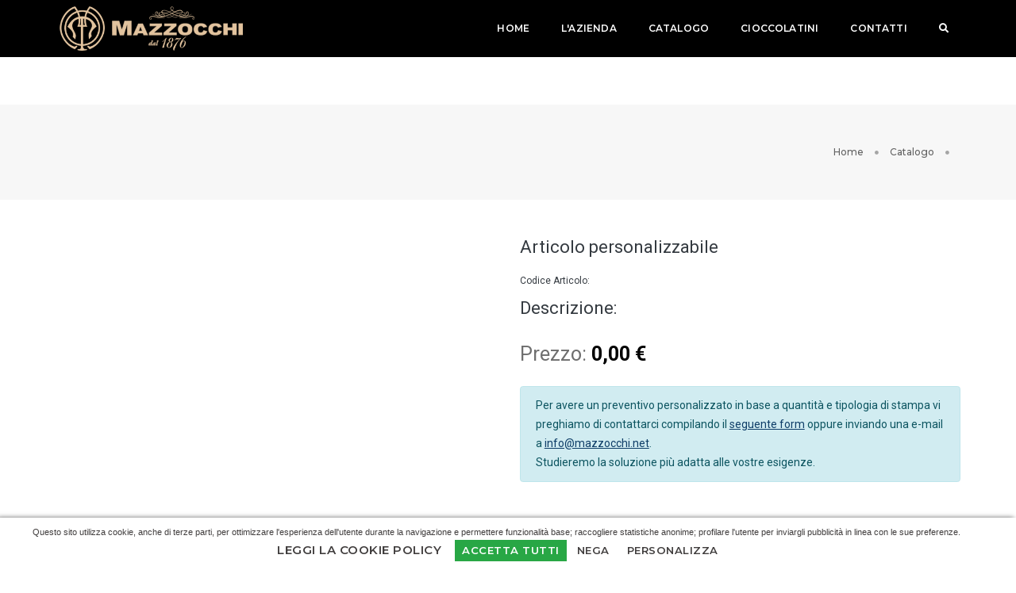

--- FILE ---
content_type: text/html; charset=UTF-8
request_url: https://www.mazzocchi.net/art-PB575-notes-cork-big.html
body_size: 7416
content:
<!doctype html>
<html class="no-js" lang="it">
    <head>
        <title>Articolo personalizzable </title>
        <meta charset="utf-8">
<meta http-equiv="X-UA-Compatible" content="IE=edge"/>
<meta name="viewport" content="width=device-width,initial-scale=1.0,maximum-scale=1"/>
<meta name="author" content="Firenze Web Division">

<meta name="google-site-verification" content="XoNLMUocRE2VK5rqupEFwq2NFnxwlQ9DUL0XKJkjKEE"/>
<!-- Global site tag (gtag.js) - Google Analytics -->
<script async src="https://www.googletagmanager.com/gtag/js?id=G-NF3RT5FYME"></script>
<script>window.dataLayer=window.dataLayer||[];function gtag(){dataLayer.push(arguments);}gtag('js',new Date());gtag('config','G-NF3RT5FYME');</script>

<!-- Global site tag (gtag.js) - Google Ads: 360363943
<script async src="https://www.googletagmanager.com/gtag/js?id=AW-360363943"></script>
<script>
    window.dataLayer = window.dataLayer || [];
    function gtag(){dataLayer.push(arguments);}
    gtag('js', new Date());

    gtag('config', 'AW-360363943');
</script>-->        <meta name="description" content="">
        <meta name="keywords" content="">
        <link rel="canonical" href=""/>

        
        <meta property="og:site_name" content="Officina Tipografica Mazzocchi">
        <meta property="og:title" content="Articolo personalizzable  "/>
        <meta property="og:description" content=""/>
        <meta property="og:image" itemprop="image" content="">
        <meta property="og:type" content="website"/>
        <meta property="og:updated_time" content="2026-01-31"/>
        <meta name="twitter:card" content="summary"/>
        <meta name="twitter:site" content="Officina Tipografica Mazzocchi"/>
        <meta name="twitter:title" content="Articolo personalizzable  "/>
        <meta name="twitter:description" content=""/>
        <meta name="twitter:image" content="">
        


        <link rel="preconnect" href="https://fonts.googleapis.com">
<link rel="preconnect" href="https://fonts.gstatic.com" crossorigin>
<link href="https://fonts.googleapis.com/css2?family=Dynalight&display=swap" rel="stylesheet">

<link rel="shortcut icon" href="images/favicon.ico">
<link rel="apple-touch-icon" href="images/xapple-touch-icon-57x57.png.pagespeed.ic.MNqU-_36Uv.webp">
<link rel="apple-touch-icon" sizes="72x72" href="images/xapple-touch-icon-72x72.png.pagespeed.ic.cFRtXqnTv7.webp">
<link rel="apple-touch-icon" sizes="114x114" href="images/xapple-touch-icon-114x114.png.pagespeed.ic.sAvIInjMvi.webp">
<link rel="stylesheet" href="css/animate.min.css?v=3"/>
<link rel="stylesheet" href="css/bootstrap.min.css?v=3"/>
<link rel="stylesheet" href="css/et-line-icons.min.css?v=3"/>
<link rel="stylesheet" href="css/font-awesome.min.css?v=3"/>
<link rel="stylesheet" href="css/themify-icons.min.css?v=3">
<link rel="stylesheet" href="css/lineIcons.min.css?v=3">
<link rel="stylesheet" href="css/swiper.min.css?v=3">
<link rel="stylesheet" href="css/justified-gallery.min.css?v=3">
<link rel="stylesheet" href="css/magnific-popup.min.css?v=3"/>

<link rel="stylesheet" href="css/bootsnav.min.css?v=3">
<link rel="stylesheet" href="css/style.min.css?v=341993"/>
<link rel="stylesheet" href="css/responsive.min.css?v=3"/>
<link rel="stylesheet" href="css/custom.min.css?v=577680"/>
<!--[if IE]>
<script src="js/html5shiv.js?v=3"></script>
<![endif]-->


<script type="application/ld+json">
{
    "@context" : "http://schema.org",
    "@type" : "LocalBusiness",
    "name" : "Officina Tipografica Mazzocchi",
    "image" : "https://www.mazzocchi.net/images/logo-mazzocchi.png",
    "telephone" : "+39 055 8459623",
    "email" : "info@mazzocchi.net",
    "address" : {
    "@type" : "PostalAddress",
    "streetAddress" : "Largo Lino Chini, 20",
    "addressLocality" : "Borgo San Lorenzo, Firenze",
    "addressCountry" : "Italy",
    "postalCode" : "50032"
},
"openingHoursSpecification" : {
"@type" : "OpeningHoursSpecification",
"dayOfWeek" : {
      "@type" : "DayOfWeek",
      "name" : "Dal Lunedì al Venerdì Ore 08.30 - 12.30 / 14.00 - 18.00"
}
},
"priceRange": "€5 - €1000",
"sameAs": [
    "https://www.google.com/maps/place/Officina+Tipografica+Mazzocchi-Societa'A+Responsabilita'Limitata/@43.9549209,11.3897454,15z/data=!4m5!3m4!1s0x0:0xf9c02ddcaee1ae58!8m2!3d43.9549196!4d11.389747"
    ]
}
</script>        <script src="https://www.google.com/recaptcha/api.js" async defer></script>
        <style>blockquote{padding:2px 20px;margin:25px 0;border-left-color:#e2e2e2}blockquote p{margin-bottom:4px!important}s{font-size:80%;color:#999;margin-right:14px}h6 strong{color:#000}.bg-360{background-size:100% auto;background-repeat:no-repeat;background-attachment:scroll}.bg-360 img{opacity:.6}</style>
    </head>
    <body>
    <header>
    <!-- start navigation -->
    <nav class="navbar navbar-default bootsnav background-black header-dark white-link navbar-top navbar-expand-lg">
        <div class="container nav-header-container">
            <!-- start logo -->
            <div class="col-auto pl-lg-0">
                <a href="./" title="Pofo" class="logo">
                    <img src="images/xlogo-mazzocchi-dark.png.pagespeed.ic.QM5SSOWBVG.webp" class="logo-dark" alt="Mazzocchi">
                    <img src="images/xlogo-mazzocchi.png.pagespeed.ic.bBq6iBDh0S.webp" alt="Mazzocchi" class="logo-light default">
                </a>
            </div>
            <!-- end logo -->
            <div class="col accordion-menu pr-3 pr-md-3">
                <button type="button" class="navbar-toggler collapsed" data-toggle="collapse" data-target="#navbar-collapse-toggle-1">
                    <span class="sr-only">toggle navigation</span>
                    <span class="icon-bar"></span>
                    <span class="icon-bar"></span>
                    <span class="icon-bar"></span>
                </button>
                <div class="navbar-collapse collapse justify-content-end" id="navbar-collapse-toggle-1">
                    <ul id="accordion" class="nav navbar-nav navbar-left no-margin alt-font text-normal" data-in="fadeIn" data-out="fadeOut">
                        <li>
                            <a href="./">Home</a>
                        </li>
                        <li>
                            <a href="azienda.html">L'azienda</a>
                        </li>
                        <li>
                            <a href="./#catalogo">Catalogo</a>
                        </li>
                        <li>
                            <a href="https://www.mazzocchi1876.it" target="_blank">Cioccolatini</a>
                        </li>
                        <li>
                            <a href="contatti.html">Contatti</a>
                        </li>
                        <li>
                            <a href="#" class="search_link"><i class="fa fa-search"></i></a>
                        </li>
                    </ul>
                </div>
            </div>
                    </div>
    </nav>
    <!-- end navigation -->
</header>

<div class="search_cover">
    <div class="text-right"><a href="#" class="close-search-cover"><i class="fa fa-times fa-2x"></i></a></div>
    <form id="form-search">
        <div class="input-search-container">
            <input type="search" class="form-control search-input" placeholder="Inizia a digitare un termine di ricerca">
            <i class="fa fa-search fa-lg"></i>
        </div>
        <div id="search-results"></div>
    </form>
</div>
    <section class="wow fadeIn bg-light-gray padding-50px-tb sm-padding-30px-tb page-title-small top-space" style="visibility: visible; animation-name: fadeIn;">
        <div class="container">
            <div class="row align-items-center alt-font">
                <div class="col-lg-8 col-md-6 text-center text-md-left">
                    <h2 class="text-extra-dark-gray font-weight-600 mb-0 text-uppercase"></h2>
                </div>
                <div class="col-lg-4 col-md-6 sm-margin-10px-top breadcrumb text-small justify-content-center justify-content-md-end">
                    <ul>
                        <li><a href="./" class="text-dark-gray">Home</a></li>
                        <li><a href="./#catalogo" class="text-dark-gray">Catalogo</a></li>
                        <li class="text-dark-gray"><a href="" class="text-dark-gray"></a></li>
                    </ul>
                </div>
            </div>
        </div>
    </section>

    <section class="wow fadeIn pt-5">
        <div class="container">
                        <div class="row">
                <div class="col-md-6">
                    <div class="lightbox-gallery">
                        <ul class="portfolio-grid work-2col gutter-medium ">
                            <li class="grid-sizer"></li>
                                                    </ul>
                    </div>

                                    </div>
                <div class="col-md-6">
                    <h1 class="text-dark" style="font-size: 22px; margin: 0 0 15px 0; line-height: 30px;">Articolo personalizzabile <strong></strong></h1>
                    <p class="text-dark" style="font-size: 12px; margin: 0;">Codice Articolo: <strong></strong></p>

                    <h4 class="text-dark" style="font-size: 22px; margin: 0;">Descrizione:</h4>
                    <h3 class="mb-3" style="font-size: 18px; line-height:22px; margin: 0; font-weight: normal;">
                                            </h3>


                    <h6 style='margin-top:20px;'>Prezzo: <strong>0,00 €</strong></h6><div class='alert alert-info'>Per avere un preventivo personalizzato in base a quantità e tipologia di stampa vi preghiamo di contattarci 
                        compilando il 
                        <a href='#formarticolo' style='color:#0f3e68; text-decoration: underline'>seguente form</a> 
                        oppure inviando una e-mail a 
                        <a href='mailto:info@mazzocchi.net' target='_blank' style='color:#0f3e68; text-decoration: underline'>info@mazzocchi.net</a>.<br>
                        Studieremo la soluzione più adatta alle vostre esigenze.
                        </div>                </div>
            </div>

            <div class="mt-5">
                <div class="boxform mt-4" id="boxform">
                    <form id="formarticolo" method="post">
                        <h4 class="text-dark text-uppercase" style="font-size: 16px;">Richiedici informazioni per questo articolo</h4>
                        <div class="row">
                            <div class="col-12">
                                <div id="success-project-contact-form" class="mx-0" style="display: none;"></div>
                            </div>
                            <div class="col-12 col-lg-6">
                                <input type="text" name="name" id="name" placeholder="Nome / Cognome *" class="big-input" required="">
                            </div>
                            <div class="col-12 col-lg-6">
                                <input type="text" name="company" id="company" placeholder="Azienda" required class="big-input">
                            </div>
                            <div class="col-12 col-lg-6">
                                <input type="tel" name="phone" id="phone" placeholder="Telefono *" class="big-input" required="">
                            </div>
                            <div class="col-12 col-lg-6">
                                <input type="email" name="email" id="email" placeholder="E-mail *" class="big-input" required="">
                            </div>
                            <div class="col-12">
                                <input type="text" name="localita" id="localita" placeholder="Località *" class="big-input" required>
                            </div>
                            <div class="col-12 col-lg-12">
                                <label> Articolo in oggetto:</label>
                                <input type="text" name="articolo" id="articolo" class="big-input" required="" readonly value="Articolo ">
                            </div>
                            <div class="col-12">
                                <textarea name="comment" id="comment" placeholder="Scrivi il tuo messaggio..." rows="4" class="big-textarea" required="">Richiedo informazioni per l'articolo </textarea>
                            </div>
                            <div class="col-12">
                                <label for="privacy">
                                    <input type="checkbox" name="privacy" id="privacy" style="display: inline; width: unset" required="">
                                    Acconsento al trattamento dei dati personali ai sensi del GDPR 2016/679
                                </label>
                            </div>
                            <div class="col-12">
                                <div class="g-recaptcha" data-sitekey="6LfOuSkdAAAAAI_nY6ZngO7UBArGNUmfB-CyfaDE"></div>
                            </div>
                            <div class="col-12 col-md-5">
                                <button type="submit" class="btn btn-transparent-dark-gray btn-large margin-20px-top">Invia</button>
                            </div>
                            <div class="col-12 col-md-7">
                                <div class="margin-20px-top">
                                    <a href="" class="btn btn-deep-pink btn-large"><i class="fa fa-angle-left"></i> Indietro</a>

                                    <div class="formcambiareparto">
                                        <span>Cambia Reparto: </span>
                                        <select name="cambiareparto" id="cambiareparto" class="form-control">
                                            <option value='https://www.mazzocchi.net/reparto-1-abbigliamento-personalizzabile.html'>Abbigliamento</option><option value='https://www.mazzocchi.net/reparto-2-accessori-auto-personalizzabili.html'>Accessori auto</option><option value='https://www.mazzocchi.net/reparto-3-agende-personalizzabili.html'>Agende</option><option value='https://www.mazzocchi.net/reparto-4-articoli-da-ufficio-personalizzabili.html'>Articoli da ufficio</option><option value='https://www.mazzocchi.net/reparto-5-borracce-e-thermos-personalizzabili.html'>Borracce e thermos</option><option value='https://www.mazzocchi.net/reparto-6-borse-e-portadocumenti-personalizzabili.html'>Borse e portadocumenti</option><option value='https://www.mazzocchi.net/reparto-7-calendari_illustrati-personalizzabili.html'>Calendari illustrati</option><option value='https://www.mazzocchi.net/reparto-8-calendari_ufficio-personalizzabili.html'>Calendari ufficio</option><option value='https://www.mazzocchi.net/reparto-9-cappellini-personalizzabili.html'>Cappellini</option><option value='https://www.mazzocchi.net/reparto-10-nature-line.html'>Nature line</option><option value='https://www.mazzocchi.net/reparto-11-notes-personalizzabili.html'>Notes</option><option value='https://www.mazzocchi.net/reparto-12-ombrelli-personalizzabili.html'>Ombrelli</option><option value='https://www.mazzocchi.net/reparto-13-orologi-da-parete-personalizzabili.html'>Orologi da parete</option><option value='https://www.mazzocchi.net/reparto-14-penne-personalizzabili.html'>Penne</option><option value='https://www.mazzocchi.net/reparto-15-personal-care-personalizzabili.html'>Personal care</option><option value='https://www.mazzocchi.net/reparto-16-portachiavi-personalizzabili.html'>Portachiavi</option><option value='https://www.mazzocchi.net/reparto-17-shoppers-e-sacche-personalizzabili.html'>Shoppers & sacche</option><option value='https://www.mazzocchi.net/reparto-18-gadget-aziendali-tecnologici-personalizzabili.html'>Tecnologia</option>                                        </select>
                                    </div>
                                </div>

                            </div>
                        </div>
                    </form>
                </div>
            </div>
            <hr>
        </div>
    </section>
        <footer class="footer-clean-dark bg-extra-dark-gray padding-five-tb sm-padding-30px-tb footer" id="footer">
    <div class="footer-widget-area padding-30px-bottom">
        <div class="container">
            <div class="row">
                <!-- start logo -->
                <div class="col-lg-3 widget text-left text-md-center text-lg-left md-margin-50px-bottom sm-margin-30px-bottom">
                    <a href="index.html" class="d-inline-block"><img class="footer-logo" src="images/xlogo-mazzocchi.png.pagespeed.ic.bBq6iBDh0S.webp" alt="mazzocchi"></a>
                </div>
                <!-- end logo -->
                <!-- start contact information -->
                <div class="col-lg-3 col-md-3 widget sm-margin-30px-bottom">
                    <div class="widget-title alt-font text-extra-small text-uppercase text-white-2 margin-15px-bottom font-weight-600">Informazioni Aziendali</div>
                    <div class="text-small line-height-24 width-75 text-medium-gray sm-width-100" style="white-space: nowrap">
                        <strong>Officina Tipografica Mazzocchi Srl</strong><br>
                        Società Unipersonale<br>
                        C.F. / P.IVA 06235900484<br>
                        Cap. Soc. 20.000 € i.v.<br>
                        REA 611694 Reg. Cam. Comm. Firenze<br>
                        PEC: mazzocchi@pec.mazzocchi.net

                    </div>
                </div>
                <!-- end contact information -->
                <!-- start social media -->
                <div class="col-lg-4 col-md-4 widget sm-margin-30px-bottom">
                    <div class="widget-title alt-font text-extra-small text-white-2 text-uppercase margin-15px-bottom font-weight-600">Informazioni di contatto</div>
                    <div class="text-small line-height-24 width-75 text-medium-gray sm-width-100">
                        Sede Legale e operativa:<br>
                        Largo Lino Chini, 20<br>50032 Borgo San Lorenzo (FI)
                    </div>
                    <div class="text-small line-height-24 text-medium-gray">Email: <a href="mailto:info@mazzocchi.net" class="text-medium-gray">info@mazzocchi.net</a></div>
                    <div class="text-small line-height-24 text-medium-gray">Telefono: +39 055 8459006 / +39 055 8458965</div>
                    <div class="text-small line-height-24 text-medium-gray">Fax: +39 055 8459623</div>
                </div>
                <!-- end social media -->

                <div class="col-lg-2 col-md-2 widget sm-margin-30px-bottom">
                    <div class="widget-title alt-font text-extra-small text-white-2 text-uppercase margin-15px-bottom font-weight-600">
                        Site map
                    </div>
                    <div class="text-small line-height-24 width-75 text-medium-gray sm-width-100">
                        <ul class="p-0 list-style-3">
                            <li><a href="./">Homepage</a></li>
                            <li><a href="azienda.html">L'azienda</a></li>
                            <li><a href="./#catalogo">Catalogo</a></li>
                            <li><a href="contatti.html">Contatti</a></li>
                            <li><a href="cookie-policy.php">Cookie Policy</a></li>
                            <li><a href="privacy-policy.html">Privacy Policy</a></li>
							<li><a class="popup-with-zoom-anim" href="#modal-popup2">Aiuti di Stato</a></li>
                        </ul>
                    </div>
                </div>
            </div>
        </div>
    </div>
    <div class="container">
        <div class="border-color-medium-dark-gray border-top padding-30px-top">
            <div class="row">
                <!-- start copyright -->
                <div class="col-12 text-small text-center text-medium-gray">&COPY; 2026 Officina Tipografica Mazzocchi - Powered by
                    <a href="https://www.firenzewebdivision.it" target="_blank">Firenze Web Division</a></div>
                <!-- end copyright -->
            </div>
        </div>
    </div>
</footer>

<div id="modal-popup2" class="col-11 col-xxl-3 col-xl-4 col-lg-6 col-md-7 col-sm-9 zoom-anim-dialog mx-auto bg-white text-center modal-popup-main padding-50px-all mfp-hide">
	<span class="text-extra-dark-gray text-uppercase alt-font text-extra-large font-weight-600 margin-15px-bottom d-block">Aiuti di Stato</span>
	<div class="table-responsive">
		<table class="table table-hover">
			<thead>
				<tr>
					<th>Norma</th>
					<th>Articolo</th>
					<th>Codice Aiuto</th>
					<th>Misura</th>
					<th>Data concessione<br/>misura agevolativa</th>
				</tr>
			</thead>
			<tbody>
				<tr>
					<td>D.L. N.34<br/>DEL 2022</td>
					<td>Art.25</td>
					<td>1</td>
					<td>"Contributo a fondo perduto"</td>
					<td>€ 2000,00 - 29/06/2020</td>
				</tr>
				<tr>
					<td>D.L. N.34<br/>DEL 2022</td>
					<td>Art.28</td>
					<td>12</td>
					<td>"Credito di imposta per i canoni di locazione degli immobili a uso non abitativo e affitto d'azienda"</td>
					<td>€ 5576,00 - 19/11/2021</td>
				</tr>
				<tr>
					<td>D.L. N.34<br/>DEL 2022</td>
					<td>Art.24</td>
					<td>21</td>
					<td>"Disposizioni in materia di versamento dell'IRAP"</td>
					<td>€ 234,00 - 19/05/2020</td>
				</tr>
			</tbody>
		</table>
	</div>
	<br>
	<p>Obblighi informativi per le erogazioni pubbliche: gli aiuti di Stato e gli aiuti de minimis ricevuti dalla nostra impresa sono contenuti nel Registro nazionale degli aiuti di Stato di cui all'art. 52 della L. 234/2012 a cui si rinvia e consultabili al seguente link: <a href="https://www.rna.gov.it/RegistroNazionaleTrasparenza/faces/pages/TrasparenzaAiuto.jspx" target="_blank">https://www.rna.gov.it/RegistroNazionaleTrasparenza/faces/pages/TrasparenzaAiuto.jspx</a></p>
	<br>
	<a class="btn btn-medium btn-rounded btn-dark-gray popup-modal-dismiss" href="#">Chiudi</a>
</div>        <script type="text/javascript" src="js/jquery.js,qv=3.pagespeed.jm.29OAZzvhfX.js"></script>
<script type="text/javascript" src="js/modernizr.js,qv=3.pagespeed.jm.-2A1duft7n.js"></script>
<script type="text/javascript" src="js/bootstrap.bundle.min.js?v=3"></script>
<script src="js/jquery.easing.1.3.min.js,qv==3+skrollr.min.js,qv==3+smooth-scroll.js,qv==3+jquery.appear.min.js,qv==3+bootsnav.min.js,qv==3+jquery.nav.min.js,qv==3+wow.min.js,qv==3+page-scroll.min.js,qv==3.pagespeed.jc.OLkuk0dfBp.js"></script><script>eval(mod_pagespeed_dtZOKwW0SX);</script>
<script>eval(mod_pagespeed_AgqMEZcvmk);</script>
<script>eval(mod_pagespeed_GbOTQbXfGy);</script>
<script>eval(mod_pagespeed_NA3t65r4eN);</script>
<script>eval(mod_pagespeed_OTaS3D6nAF);</script>
<script>eval(mod_pagespeed_E6fmkb0izj);</script>
<script>eval(mod_pagespeed_346Qz_W6fP);</script>
<script>eval(mod_pagespeed_VGlk578GP6);</script>
<script type="text/javascript" src="js/swiper.min.js,qv=3.pagespeed.jm.hDb-k45Av6.js"></script>
<script src="js/jquery.magnific-popup.min.js,qv==3+isotope.pkgd.min.js,qv==3+imagesloaded.pkgd.min.js,qv==3+classie.js,qv==3+hamburger-menu.js,qv==3+counter.js,qv==3+jquery.fitvids.js,qv==3+retina.min.js,qv==3+jquery.cookie.js,qv==3.pagespeed.jc.akPnHUQADo.js"></script><script>eval(mod_pagespeed_yo88Gzrexl);</script>
<script>eval(mod_pagespeed_TRivK7muQa);</script>
<script>eval(mod_pagespeed_5DLIG5lwoN);</script>
<script>eval(mod_pagespeed_RBf_QOYISx);</script>
<script>eval(mod_pagespeed_tAnkByOEZV);</script>
<script>eval(mod_pagespeed_r4h2OLbkZw);</script>
<script>eval(mod_pagespeed_OUOHuDqekK);</script>
<script>eval(mod_pagespeed_n8I2RpThK_);</script>
<script>eval(mod_pagespeed_VTRFlkyTb6);</script>
<script type="text/javascript" src="js/main.min.js?v=3"></script>
<script type="text/javascript">//<![CDATA[
$(document).ready(function(){$(document).on("change","#cambiareparto",function(){link=$(this).val();document.location=link});$(document).on("submit","#formcontatti",function(e){e.preventDefault();$.post("ajx-sendform-contatti.php",$(this).serialize(),function(o){$("#boxform").html(o)})});$(document).on("submit","#formarticolo",function(e){e.preventDefault();$.post("ajx-sendform-articolo.php",$(this).serialize(),function(o){$("#boxform").html(o)})});$(document).on("click",".search_link",function(e){e.preventDefault();$(".search_cover").addClass("opened")});$(document).on("click",".close-search-cover",function(e){e.preventDefault();$(".search_cover").removeClass("opened")});$(document).on("input",".search-input",function(e){e.preventDefault();var digit=$(this).val();console.log(digit);if(digit.length>3){$.post("ajx-search.php",{digit:digit},function(o){$("#search-results").html(o)})}})});
//]]></script>
<script>jQuery(document).ready(function($){function cookiekit_accetto(){$.cookie('mzc_accetto','vero',{expires:365,path:'/',domain:'www.mazzocchi.net'});$.cookie('mzc_nego','falso',{expires:365,path:'/',domain:'www.mazzocchi.net'});$.cookie('mzc_analisi','vero',{expires:365,path:'/',domain:'www.mazzocchi.net'});$.cookie('mzc_profilazione','vero',{expires:365,path:'/',domain:'www.mazzocchi.net'});$.cookie('mzc_terzeparti','vero',{expires:365,path:'/',domain:'www.mazzocchi.net'});cookiekit_banner_letto();}function cookiekit_blocco(){$.cookie('mzc_accetto','falso',{expires:365,path:'/',domain:'www.mazzocchi.net'});$.cookie('mzc_nego','vero',{expires:365,path:'/',domain:'www.mazzocchi.net'});$.cookie('mzc_analisi','falso',{expires:365,path:'/',domain:'www.mazzocchi.net'});$.cookie('mzc_profilazione','falso',{expires:365,path:'/',domain:'www.mazzocchi.net'});$.cookie('mzc_terzeparti','falso',{expires:365,path:'/',domain:'www.mazzocchi.net'});cookiekit_banner_letto();}function cookiekit_banner_letto(){$('#mzc_banner').slideUp(500);$.cookie('mzc_banner_letto','vero',{expires:365,path:'/',domain:'www.mazzocchi.net'});$.cookie('mzc_aggiornato','vero',{expires:365,path:'/',domain:'www.mazzocchi.net'});setTimeout(function(){window.location.href=window.location.href;},1000);}if(($.cookie('mzc_banner_letto')==null)&&($.cookie('mzc_banner_letto')!='vero')&&($.cookie('mzc_banner_visto')!='vero')){$('#mzc_banner').insertBefore('#footer').css('display','block');}else{$('#mzc_banner').css('display','none');}$('#mzc_banner_accetto').click(cookiekit_accetto);$('.cookiekit_accetto_btn').click(cookiekit_accetto);$('#mzc_banner_nego').click(cookiekit_blocco);});</script><div id='mzc_banner' style='background:white; font-size: 11px; line-height: 16px; font-family: Arial; text-align: center;color:#413e3e; padding: 10px 40px 10px 10px; position:fixed; left: 0; bottom: 0; z-index:99999; box-shadow: -3px 0 6px rgba(0,0,0,0.6); width:100%;  display:none;' class='cookiebanner'>
             Questo sito utilizza cookie, anche di terze parti, per ottimizzare l'esperienza dell'utente durante la navigazione e permettere funzionalità base; raccogliere statistiche anonime; profilare l'utente per inviargli pubblicità in linea con le sue preferenze.<br>
             <div>
             <a href='cookie-policy.php' class='btn'>Leggi la Cookie Policy</a> <br class='d-block d-sm-none'>
             <a class='btn btn-success btn-sm' href='javascript:void(0)' id='mzc_banner_accetto'>Accetta Tutti</a> 
             <a class='btn btn-sm btn-default' href='javascript:void(0)' id='mzc_banner_nego'>Nega</a> 
             <a href='cookie-policy.php' class='btn btn-sm btn-default'>Personalizza</a> <br>
             </div>
        </div>    </body>
</html>

--- FILE ---
content_type: text/html; charset=utf-8
request_url: https://www.google.com/recaptcha/api2/anchor?ar=1&k=6LfOuSkdAAAAAI_nY6ZngO7UBArGNUmfB-CyfaDE&co=aHR0cHM6Ly93d3cubWF6em9jY2hpLm5ldDo0NDM.&hl=en&v=N67nZn4AqZkNcbeMu4prBgzg&size=normal&anchor-ms=20000&execute-ms=30000&cb=sdw14i9sd84r
body_size: 49393
content:
<!DOCTYPE HTML><html dir="ltr" lang="en"><head><meta http-equiv="Content-Type" content="text/html; charset=UTF-8">
<meta http-equiv="X-UA-Compatible" content="IE=edge">
<title>reCAPTCHA</title>
<style type="text/css">
/* cyrillic-ext */
@font-face {
  font-family: 'Roboto';
  font-style: normal;
  font-weight: 400;
  font-stretch: 100%;
  src: url(//fonts.gstatic.com/s/roboto/v48/KFO7CnqEu92Fr1ME7kSn66aGLdTylUAMa3GUBHMdazTgWw.woff2) format('woff2');
  unicode-range: U+0460-052F, U+1C80-1C8A, U+20B4, U+2DE0-2DFF, U+A640-A69F, U+FE2E-FE2F;
}
/* cyrillic */
@font-face {
  font-family: 'Roboto';
  font-style: normal;
  font-weight: 400;
  font-stretch: 100%;
  src: url(//fonts.gstatic.com/s/roboto/v48/KFO7CnqEu92Fr1ME7kSn66aGLdTylUAMa3iUBHMdazTgWw.woff2) format('woff2');
  unicode-range: U+0301, U+0400-045F, U+0490-0491, U+04B0-04B1, U+2116;
}
/* greek-ext */
@font-face {
  font-family: 'Roboto';
  font-style: normal;
  font-weight: 400;
  font-stretch: 100%;
  src: url(//fonts.gstatic.com/s/roboto/v48/KFO7CnqEu92Fr1ME7kSn66aGLdTylUAMa3CUBHMdazTgWw.woff2) format('woff2');
  unicode-range: U+1F00-1FFF;
}
/* greek */
@font-face {
  font-family: 'Roboto';
  font-style: normal;
  font-weight: 400;
  font-stretch: 100%;
  src: url(//fonts.gstatic.com/s/roboto/v48/KFO7CnqEu92Fr1ME7kSn66aGLdTylUAMa3-UBHMdazTgWw.woff2) format('woff2');
  unicode-range: U+0370-0377, U+037A-037F, U+0384-038A, U+038C, U+038E-03A1, U+03A3-03FF;
}
/* math */
@font-face {
  font-family: 'Roboto';
  font-style: normal;
  font-weight: 400;
  font-stretch: 100%;
  src: url(//fonts.gstatic.com/s/roboto/v48/KFO7CnqEu92Fr1ME7kSn66aGLdTylUAMawCUBHMdazTgWw.woff2) format('woff2');
  unicode-range: U+0302-0303, U+0305, U+0307-0308, U+0310, U+0312, U+0315, U+031A, U+0326-0327, U+032C, U+032F-0330, U+0332-0333, U+0338, U+033A, U+0346, U+034D, U+0391-03A1, U+03A3-03A9, U+03B1-03C9, U+03D1, U+03D5-03D6, U+03F0-03F1, U+03F4-03F5, U+2016-2017, U+2034-2038, U+203C, U+2040, U+2043, U+2047, U+2050, U+2057, U+205F, U+2070-2071, U+2074-208E, U+2090-209C, U+20D0-20DC, U+20E1, U+20E5-20EF, U+2100-2112, U+2114-2115, U+2117-2121, U+2123-214F, U+2190, U+2192, U+2194-21AE, U+21B0-21E5, U+21F1-21F2, U+21F4-2211, U+2213-2214, U+2216-22FF, U+2308-230B, U+2310, U+2319, U+231C-2321, U+2336-237A, U+237C, U+2395, U+239B-23B7, U+23D0, U+23DC-23E1, U+2474-2475, U+25AF, U+25B3, U+25B7, U+25BD, U+25C1, U+25CA, U+25CC, U+25FB, U+266D-266F, U+27C0-27FF, U+2900-2AFF, U+2B0E-2B11, U+2B30-2B4C, U+2BFE, U+3030, U+FF5B, U+FF5D, U+1D400-1D7FF, U+1EE00-1EEFF;
}
/* symbols */
@font-face {
  font-family: 'Roboto';
  font-style: normal;
  font-weight: 400;
  font-stretch: 100%;
  src: url(//fonts.gstatic.com/s/roboto/v48/KFO7CnqEu92Fr1ME7kSn66aGLdTylUAMaxKUBHMdazTgWw.woff2) format('woff2');
  unicode-range: U+0001-000C, U+000E-001F, U+007F-009F, U+20DD-20E0, U+20E2-20E4, U+2150-218F, U+2190, U+2192, U+2194-2199, U+21AF, U+21E6-21F0, U+21F3, U+2218-2219, U+2299, U+22C4-22C6, U+2300-243F, U+2440-244A, U+2460-24FF, U+25A0-27BF, U+2800-28FF, U+2921-2922, U+2981, U+29BF, U+29EB, U+2B00-2BFF, U+4DC0-4DFF, U+FFF9-FFFB, U+10140-1018E, U+10190-1019C, U+101A0, U+101D0-101FD, U+102E0-102FB, U+10E60-10E7E, U+1D2C0-1D2D3, U+1D2E0-1D37F, U+1F000-1F0FF, U+1F100-1F1AD, U+1F1E6-1F1FF, U+1F30D-1F30F, U+1F315, U+1F31C, U+1F31E, U+1F320-1F32C, U+1F336, U+1F378, U+1F37D, U+1F382, U+1F393-1F39F, U+1F3A7-1F3A8, U+1F3AC-1F3AF, U+1F3C2, U+1F3C4-1F3C6, U+1F3CA-1F3CE, U+1F3D4-1F3E0, U+1F3ED, U+1F3F1-1F3F3, U+1F3F5-1F3F7, U+1F408, U+1F415, U+1F41F, U+1F426, U+1F43F, U+1F441-1F442, U+1F444, U+1F446-1F449, U+1F44C-1F44E, U+1F453, U+1F46A, U+1F47D, U+1F4A3, U+1F4B0, U+1F4B3, U+1F4B9, U+1F4BB, U+1F4BF, U+1F4C8-1F4CB, U+1F4D6, U+1F4DA, U+1F4DF, U+1F4E3-1F4E6, U+1F4EA-1F4ED, U+1F4F7, U+1F4F9-1F4FB, U+1F4FD-1F4FE, U+1F503, U+1F507-1F50B, U+1F50D, U+1F512-1F513, U+1F53E-1F54A, U+1F54F-1F5FA, U+1F610, U+1F650-1F67F, U+1F687, U+1F68D, U+1F691, U+1F694, U+1F698, U+1F6AD, U+1F6B2, U+1F6B9-1F6BA, U+1F6BC, U+1F6C6-1F6CF, U+1F6D3-1F6D7, U+1F6E0-1F6EA, U+1F6F0-1F6F3, U+1F6F7-1F6FC, U+1F700-1F7FF, U+1F800-1F80B, U+1F810-1F847, U+1F850-1F859, U+1F860-1F887, U+1F890-1F8AD, U+1F8B0-1F8BB, U+1F8C0-1F8C1, U+1F900-1F90B, U+1F93B, U+1F946, U+1F984, U+1F996, U+1F9E9, U+1FA00-1FA6F, U+1FA70-1FA7C, U+1FA80-1FA89, U+1FA8F-1FAC6, U+1FACE-1FADC, U+1FADF-1FAE9, U+1FAF0-1FAF8, U+1FB00-1FBFF;
}
/* vietnamese */
@font-face {
  font-family: 'Roboto';
  font-style: normal;
  font-weight: 400;
  font-stretch: 100%;
  src: url(//fonts.gstatic.com/s/roboto/v48/KFO7CnqEu92Fr1ME7kSn66aGLdTylUAMa3OUBHMdazTgWw.woff2) format('woff2');
  unicode-range: U+0102-0103, U+0110-0111, U+0128-0129, U+0168-0169, U+01A0-01A1, U+01AF-01B0, U+0300-0301, U+0303-0304, U+0308-0309, U+0323, U+0329, U+1EA0-1EF9, U+20AB;
}
/* latin-ext */
@font-face {
  font-family: 'Roboto';
  font-style: normal;
  font-weight: 400;
  font-stretch: 100%;
  src: url(//fonts.gstatic.com/s/roboto/v48/KFO7CnqEu92Fr1ME7kSn66aGLdTylUAMa3KUBHMdazTgWw.woff2) format('woff2');
  unicode-range: U+0100-02BA, U+02BD-02C5, U+02C7-02CC, U+02CE-02D7, U+02DD-02FF, U+0304, U+0308, U+0329, U+1D00-1DBF, U+1E00-1E9F, U+1EF2-1EFF, U+2020, U+20A0-20AB, U+20AD-20C0, U+2113, U+2C60-2C7F, U+A720-A7FF;
}
/* latin */
@font-face {
  font-family: 'Roboto';
  font-style: normal;
  font-weight: 400;
  font-stretch: 100%;
  src: url(//fonts.gstatic.com/s/roboto/v48/KFO7CnqEu92Fr1ME7kSn66aGLdTylUAMa3yUBHMdazQ.woff2) format('woff2');
  unicode-range: U+0000-00FF, U+0131, U+0152-0153, U+02BB-02BC, U+02C6, U+02DA, U+02DC, U+0304, U+0308, U+0329, U+2000-206F, U+20AC, U+2122, U+2191, U+2193, U+2212, U+2215, U+FEFF, U+FFFD;
}
/* cyrillic-ext */
@font-face {
  font-family: 'Roboto';
  font-style: normal;
  font-weight: 500;
  font-stretch: 100%;
  src: url(//fonts.gstatic.com/s/roboto/v48/KFO7CnqEu92Fr1ME7kSn66aGLdTylUAMa3GUBHMdazTgWw.woff2) format('woff2');
  unicode-range: U+0460-052F, U+1C80-1C8A, U+20B4, U+2DE0-2DFF, U+A640-A69F, U+FE2E-FE2F;
}
/* cyrillic */
@font-face {
  font-family: 'Roboto';
  font-style: normal;
  font-weight: 500;
  font-stretch: 100%;
  src: url(//fonts.gstatic.com/s/roboto/v48/KFO7CnqEu92Fr1ME7kSn66aGLdTylUAMa3iUBHMdazTgWw.woff2) format('woff2');
  unicode-range: U+0301, U+0400-045F, U+0490-0491, U+04B0-04B1, U+2116;
}
/* greek-ext */
@font-face {
  font-family: 'Roboto';
  font-style: normal;
  font-weight: 500;
  font-stretch: 100%;
  src: url(//fonts.gstatic.com/s/roboto/v48/KFO7CnqEu92Fr1ME7kSn66aGLdTylUAMa3CUBHMdazTgWw.woff2) format('woff2');
  unicode-range: U+1F00-1FFF;
}
/* greek */
@font-face {
  font-family: 'Roboto';
  font-style: normal;
  font-weight: 500;
  font-stretch: 100%;
  src: url(//fonts.gstatic.com/s/roboto/v48/KFO7CnqEu92Fr1ME7kSn66aGLdTylUAMa3-UBHMdazTgWw.woff2) format('woff2');
  unicode-range: U+0370-0377, U+037A-037F, U+0384-038A, U+038C, U+038E-03A1, U+03A3-03FF;
}
/* math */
@font-face {
  font-family: 'Roboto';
  font-style: normal;
  font-weight: 500;
  font-stretch: 100%;
  src: url(//fonts.gstatic.com/s/roboto/v48/KFO7CnqEu92Fr1ME7kSn66aGLdTylUAMawCUBHMdazTgWw.woff2) format('woff2');
  unicode-range: U+0302-0303, U+0305, U+0307-0308, U+0310, U+0312, U+0315, U+031A, U+0326-0327, U+032C, U+032F-0330, U+0332-0333, U+0338, U+033A, U+0346, U+034D, U+0391-03A1, U+03A3-03A9, U+03B1-03C9, U+03D1, U+03D5-03D6, U+03F0-03F1, U+03F4-03F5, U+2016-2017, U+2034-2038, U+203C, U+2040, U+2043, U+2047, U+2050, U+2057, U+205F, U+2070-2071, U+2074-208E, U+2090-209C, U+20D0-20DC, U+20E1, U+20E5-20EF, U+2100-2112, U+2114-2115, U+2117-2121, U+2123-214F, U+2190, U+2192, U+2194-21AE, U+21B0-21E5, U+21F1-21F2, U+21F4-2211, U+2213-2214, U+2216-22FF, U+2308-230B, U+2310, U+2319, U+231C-2321, U+2336-237A, U+237C, U+2395, U+239B-23B7, U+23D0, U+23DC-23E1, U+2474-2475, U+25AF, U+25B3, U+25B7, U+25BD, U+25C1, U+25CA, U+25CC, U+25FB, U+266D-266F, U+27C0-27FF, U+2900-2AFF, U+2B0E-2B11, U+2B30-2B4C, U+2BFE, U+3030, U+FF5B, U+FF5D, U+1D400-1D7FF, U+1EE00-1EEFF;
}
/* symbols */
@font-face {
  font-family: 'Roboto';
  font-style: normal;
  font-weight: 500;
  font-stretch: 100%;
  src: url(//fonts.gstatic.com/s/roboto/v48/KFO7CnqEu92Fr1ME7kSn66aGLdTylUAMaxKUBHMdazTgWw.woff2) format('woff2');
  unicode-range: U+0001-000C, U+000E-001F, U+007F-009F, U+20DD-20E0, U+20E2-20E4, U+2150-218F, U+2190, U+2192, U+2194-2199, U+21AF, U+21E6-21F0, U+21F3, U+2218-2219, U+2299, U+22C4-22C6, U+2300-243F, U+2440-244A, U+2460-24FF, U+25A0-27BF, U+2800-28FF, U+2921-2922, U+2981, U+29BF, U+29EB, U+2B00-2BFF, U+4DC0-4DFF, U+FFF9-FFFB, U+10140-1018E, U+10190-1019C, U+101A0, U+101D0-101FD, U+102E0-102FB, U+10E60-10E7E, U+1D2C0-1D2D3, U+1D2E0-1D37F, U+1F000-1F0FF, U+1F100-1F1AD, U+1F1E6-1F1FF, U+1F30D-1F30F, U+1F315, U+1F31C, U+1F31E, U+1F320-1F32C, U+1F336, U+1F378, U+1F37D, U+1F382, U+1F393-1F39F, U+1F3A7-1F3A8, U+1F3AC-1F3AF, U+1F3C2, U+1F3C4-1F3C6, U+1F3CA-1F3CE, U+1F3D4-1F3E0, U+1F3ED, U+1F3F1-1F3F3, U+1F3F5-1F3F7, U+1F408, U+1F415, U+1F41F, U+1F426, U+1F43F, U+1F441-1F442, U+1F444, U+1F446-1F449, U+1F44C-1F44E, U+1F453, U+1F46A, U+1F47D, U+1F4A3, U+1F4B0, U+1F4B3, U+1F4B9, U+1F4BB, U+1F4BF, U+1F4C8-1F4CB, U+1F4D6, U+1F4DA, U+1F4DF, U+1F4E3-1F4E6, U+1F4EA-1F4ED, U+1F4F7, U+1F4F9-1F4FB, U+1F4FD-1F4FE, U+1F503, U+1F507-1F50B, U+1F50D, U+1F512-1F513, U+1F53E-1F54A, U+1F54F-1F5FA, U+1F610, U+1F650-1F67F, U+1F687, U+1F68D, U+1F691, U+1F694, U+1F698, U+1F6AD, U+1F6B2, U+1F6B9-1F6BA, U+1F6BC, U+1F6C6-1F6CF, U+1F6D3-1F6D7, U+1F6E0-1F6EA, U+1F6F0-1F6F3, U+1F6F7-1F6FC, U+1F700-1F7FF, U+1F800-1F80B, U+1F810-1F847, U+1F850-1F859, U+1F860-1F887, U+1F890-1F8AD, U+1F8B0-1F8BB, U+1F8C0-1F8C1, U+1F900-1F90B, U+1F93B, U+1F946, U+1F984, U+1F996, U+1F9E9, U+1FA00-1FA6F, U+1FA70-1FA7C, U+1FA80-1FA89, U+1FA8F-1FAC6, U+1FACE-1FADC, U+1FADF-1FAE9, U+1FAF0-1FAF8, U+1FB00-1FBFF;
}
/* vietnamese */
@font-face {
  font-family: 'Roboto';
  font-style: normal;
  font-weight: 500;
  font-stretch: 100%;
  src: url(//fonts.gstatic.com/s/roboto/v48/KFO7CnqEu92Fr1ME7kSn66aGLdTylUAMa3OUBHMdazTgWw.woff2) format('woff2');
  unicode-range: U+0102-0103, U+0110-0111, U+0128-0129, U+0168-0169, U+01A0-01A1, U+01AF-01B0, U+0300-0301, U+0303-0304, U+0308-0309, U+0323, U+0329, U+1EA0-1EF9, U+20AB;
}
/* latin-ext */
@font-face {
  font-family: 'Roboto';
  font-style: normal;
  font-weight: 500;
  font-stretch: 100%;
  src: url(//fonts.gstatic.com/s/roboto/v48/KFO7CnqEu92Fr1ME7kSn66aGLdTylUAMa3KUBHMdazTgWw.woff2) format('woff2');
  unicode-range: U+0100-02BA, U+02BD-02C5, U+02C7-02CC, U+02CE-02D7, U+02DD-02FF, U+0304, U+0308, U+0329, U+1D00-1DBF, U+1E00-1E9F, U+1EF2-1EFF, U+2020, U+20A0-20AB, U+20AD-20C0, U+2113, U+2C60-2C7F, U+A720-A7FF;
}
/* latin */
@font-face {
  font-family: 'Roboto';
  font-style: normal;
  font-weight: 500;
  font-stretch: 100%;
  src: url(//fonts.gstatic.com/s/roboto/v48/KFO7CnqEu92Fr1ME7kSn66aGLdTylUAMa3yUBHMdazQ.woff2) format('woff2');
  unicode-range: U+0000-00FF, U+0131, U+0152-0153, U+02BB-02BC, U+02C6, U+02DA, U+02DC, U+0304, U+0308, U+0329, U+2000-206F, U+20AC, U+2122, U+2191, U+2193, U+2212, U+2215, U+FEFF, U+FFFD;
}
/* cyrillic-ext */
@font-face {
  font-family: 'Roboto';
  font-style: normal;
  font-weight: 900;
  font-stretch: 100%;
  src: url(//fonts.gstatic.com/s/roboto/v48/KFO7CnqEu92Fr1ME7kSn66aGLdTylUAMa3GUBHMdazTgWw.woff2) format('woff2');
  unicode-range: U+0460-052F, U+1C80-1C8A, U+20B4, U+2DE0-2DFF, U+A640-A69F, U+FE2E-FE2F;
}
/* cyrillic */
@font-face {
  font-family: 'Roboto';
  font-style: normal;
  font-weight: 900;
  font-stretch: 100%;
  src: url(//fonts.gstatic.com/s/roboto/v48/KFO7CnqEu92Fr1ME7kSn66aGLdTylUAMa3iUBHMdazTgWw.woff2) format('woff2');
  unicode-range: U+0301, U+0400-045F, U+0490-0491, U+04B0-04B1, U+2116;
}
/* greek-ext */
@font-face {
  font-family: 'Roboto';
  font-style: normal;
  font-weight: 900;
  font-stretch: 100%;
  src: url(//fonts.gstatic.com/s/roboto/v48/KFO7CnqEu92Fr1ME7kSn66aGLdTylUAMa3CUBHMdazTgWw.woff2) format('woff2');
  unicode-range: U+1F00-1FFF;
}
/* greek */
@font-face {
  font-family: 'Roboto';
  font-style: normal;
  font-weight: 900;
  font-stretch: 100%;
  src: url(//fonts.gstatic.com/s/roboto/v48/KFO7CnqEu92Fr1ME7kSn66aGLdTylUAMa3-UBHMdazTgWw.woff2) format('woff2');
  unicode-range: U+0370-0377, U+037A-037F, U+0384-038A, U+038C, U+038E-03A1, U+03A3-03FF;
}
/* math */
@font-face {
  font-family: 'Roboto';
  font-style: normal;
  font-weight: 900;
  font-stretch: 100%;
  src: url(//fonts.gstatic.com/s/roboto/v48/KFO7CnqEu92Fr1ME7kSn66aGLdTylUAMawCUBHMdazTgWw.woff2) format('woff2');
  unicode-range: U+0302-0303, U+0305, U+0307-0308, U+0310, U+0312, U+0315, U+031A, U+0326-0327, U+032C, U+032F-0330, U+0332-0333, U+0338, U+033A, U+0346, U+034D, U+0391-03A1, U+03A3-03A9, U+03B1-03C9, U+03D1, U+03D5-03D6, U+03F0-03F1, U+03F4-03F5, U+2016-2017, U+2034-2038, U+203C, U+2040, U+2043, U+2047, U+2050, U+2057, U+205F, U+2070-2071, U+2074-208E, U+2090-209C, U+20D0-20DC, U+20E1, U+20E5-20EF, U+2100-2112, U+2114-2115, U+2117-2121, U+2123-214F, U+2190, U+2192, U+2194-21AE, U+21B0-21E5, U+21F1-21F2, U+21F4-2211, U+2213-2214, U+2216-22FF, U+2308-230B, U+2310, U+2319, U+231C-2321, U+2336-237A, U+237C, U+2395, U+239B-23B7, U+23D0, U+23DC-23E1, U+2474-2475, U+25AF, U+25B3, U+25B7, U+25BD, U+25C1, U+25CA, U+25CC, U+25FB, U+266D-266F, U+27C0-27FF, U+2900-2AFF, U+2B0E-2B11, U+2B30-2B4C, U+2BFE, U+3030, U+FF5B, U+FF5D, U+1D400-1D7FF, U+1EE00-1EEFF;
}
/* symbols */
@font-face {
  font-family: 'Roboto';
  font-style: normal;
  font-weight: 900;
  font-stretch: 100%;
  src: url(//fonts.gstatic.com/s/roboto/v48/KFO7CnqEu92Fr1ME7kSn66aGLdTylUAMaxKUBHMdazTgWw.woff2) format('woff2');
  unicode-range: U+0001-000C, U+000E-001F, U+007F-009F, U+20DD-20E0, U+20E2-20E4, U+2150-218F, U+2190, U+2192, U+2194-2199, U+21AF, U+21E6-21F0, U+21F3, U+2218-2219, U+2299, U+22C4-22C6, U+2300-243F, U+2440-244A, U+2460-24FF, U+25A0-27BF, U+2800-28FF, U+2921-2922, U+2981, U+29BF, U+29EB, U+2B00-2BFF, U+4DC0-4DFF, U+FFF9-FFFB, U+10140-1018E, U+10190-1019C, U+101A0, U+101D0-101FD, U+102E0-102FB, U+10E60-10E7E, U+1D2C0-1D2D3, U+1D2E0-1D37F, U+1F000-1F0FF, U+1F100-1F1AD, U+1F1E6-1F1FF, U+1F30D-1F30F, U+1F315, U+1F31C, U+1F31E, U+1F320-1F32C, U+1F336, U+1F378, U+1F37D, U+1F382, U+1F393-1F39F, U+1F3A7-1F3A8, U+1F3AC-1F3AF, U+1F3C2, U+1F3C4-1F3C6, U+1F3CA-1F3CE, U+1F3D4-1F3E0, U+1F3ED, U+1F3F1-1F3F3, U+1F3F5-1F3F7, U+1F408, U+1F415, U+1F41F, U+1F426, U+1F43F, U+1F441-1F442, U+1F444, U+1F446-1F449, U+1F44C-1F44E, U+1F453, U+1F46A, U+1F47D, U+1F4A3, U+1F4B0, U+1F4B3, U+1F4B9, U+1F4BB, U+1F4BF, U+1F4C8-1F4CB, U+1F4D6, U+1F4DA, U+1F4DF, U+1F4E3-1F4E6, U+1F4EA-1F4ED, U+1F4F7, U+1F4F9-1F4FB, U+1F4FD-1F4FE, U+1F503, U+1F507-1F50B, U+1F50D, U+1F512-1F513, U+1F53E-1F54A, U+1F54F-1F5FA, U+1F610, U+1F650-1F67F, U+1F687, U+1F68D, U+1F691, U+1F694, U+1F698, U+1F6AD, U+1F6B2, U+1F6B9-1F6BA, U+1F6BC, U+1F6C6-1F6CF, U+1F6D3-1F6D7, U+1F6E0-1F6EA, U+1F6F0-1F6F3, U+1F6F7-1F6FC, U+1F700-1F7FF, U+1F800-1F80B, U+1F810-1F847, U+1F850-1F859, U+1F860-1F887, U+1F890-1F8AD, U+1F8B0-1F8BB, U+1F8C0-1F8C1, U+1F900-1F90B, U+1F93B, U+1F946, U+1F984, U+1F996, U+1F9E9, U+1FA00-1FA6F, U+1FA70-1FA7C, U+1FA80-1FA89, U+1FA8F-1FAC6, U+1FACE-1FADC, U+1FADF-1FAE9, U+1FAF0-1FAF8, U+1FB00-1FBFF;
}
/* vietnamese */
@font-face {
  font-family: 'Roboto';
  font-style: normal;
  font-weight: 900;
  font-stretch: 100%;
  src: url(//fonts.gstatic.com/s/roboto/v48/KFO7CnqEu92Fr1ME7kSn66aGLdTylUAMa3OUBHMdazTgWw.woff2) format('woff2');
  unicode-range: U+0102-0103, U+0110-0111, U+0128-0129, U+0168-0169, U+01A0-01A1, U+01AF-01B0, U+0300-0301, U+0303-0304, U+0308-0309, U+0323, U+0329, U+1EA0-1EF9, U+20AB;
}
/* latin-ext */
@font-face {
  font-family: 'Roboto';
  font-style: normal;
  font-weight: 900;
  font-stretch: 100%;
  src: url(//fonts.gstatic.com/s/roboto/v48/KFO7CnqEu92Fr1ME7kSn66aGLdTylUAMa3KUBHMdazTgWw.woff2) format('woff2');
  unicode-range: U+0100-02BA, U+02BD-02C5, U+02C7-02CC, U+02CE-02D7, U+02DD-02FF, U+0304, U+0308, U+0329, U+1D00-1DBF, U+1E00-1E9F, U+1EF2-1EFF, U+2020, U+20A0-20AB, U+20AD-20C0, U+2113, U+2C60-2C7F, U+A720-A7FF;
}
/* latin */
@font-face {
  font-family: 'Roboto';
  font-style: normal;
  font-weight: 900;
  font-stretch: 100%;
  src: url(//fonts.gstatic.com/s/roboto/v48/KFO7CnqEu92Fr1ME7kSn66aGLdTylUAMa3yUBHMdazQ.woff2) format('woff2');
  unicode-range: U+0000-00FF, U+0131, U+0152-0153, U+02BB-02BC, U+02C6, U+02DA, U+02DC, U+0304, U+0308, U+0329, U+2000-206F, U+20AC, U+2122, U+2191, U+2193, U+2212, U+2215, U+FEFF, U+FFFD;
}

</style>
<link rel="stylesheet" type="text/css" href="https://www.gstatic.com/recaptcha/releases/N67nZn4AqZkNcbeMu4prBgzg/styles__ltr.css">
<script nonce="6IF4df2R2fQ6VQf0LuCIvQ" type="text/javascript">window['__recaptcha_api'] = 'https://www.google.com/recaptcha/api2/';</script>
<script type="text/javascript" src="https://www.gstatic.com/recaptcha/releases/N67nZn4AqZkNcbeMu4prBgzg/recaptcha__en.js" nonce="6IF4df2R2fQ6VQf0LuCIvQ">
      
    </script></head>
<body><div id="rc-anchor-alert" class="rc-anchor-alert"></div>
<input type="hidden" id="recaptcha-token" value="[base64]">
<script type="text/javascript" nonce="6IF4df2R2fQ6VQf0LuCIvQ">
      recaptcha.anchor.Main.init("[\x22ainput\x22,[\x22bgdata\x22,\x22\x22,\[base64]/[base64]/[base64]/[base64]/[base64]/[base64]/KGcoTywyNTMsTy5PKSxVRyhPLEMpKTpnKE8sMjUzLEMpLE8pKSxsKSksTykpfSxieT1mdW5jdGlvbihDLE8sdSxsKXtmb3IobD0odT1SKEMpLDApO08+MDtPLS0pbD1sPDw4fFooQyk7ZyhDLHUsbCl9LFVHPWZ1bmN0aW9uKEMsTyl7Qy5pLmxlbmd0aD4xMDQ/[base64]/[base64]/[base64]/[base64]/[base64]/[base64]/[base64]\\u003d\x22,\[base64]\x22,\[base64]/DtMKrw4gxXS1zwpJhHQbCuxrCtBnClCx+w6QdXMKvwr3DsipIwr9kB37DsSrCqMKxA0Faw4QTRMKRwqkqVMKTw54MF2LClVTDrCJXwqnDuMKuw6k8w5d+KRvDvMOWw4/DrQMQwrDCji/[base64]/[base64]/G8KDD8Kuw7Z6QcOPw6HCkMOJwr43My/CpsKMw5rDrcKnR8KoIg5+PmIKwrQJw4U/w7tywo7CigHCrMK0w4kywrZFOcONOz/CsClcwonCuMOiwp3CqxTCg1UtcMKpcMK6NMO9Z8K6K1HCjjQTJzsBQXjDnhpYwpLCnsOOecKnw7o3ZMOYJsKeN8KDXml8XzRMDTHDoF8NwqB5w5XDgEV6ScKXw4nDtcOrG8Kow5xwL1EHCcOhwo/ClDPDqi7ChMOTXVNBwp4pwoZnRMKIaj7Ch8Oqw67CkQ/Cg1p0w7HDulnDhSzCpQVBwrzDscO4wqkMw40VacKuJnrCu8KmNMOxwp3Dkj0Awo/DhsK1ETkmSsOxNGs5UMONQnvDh8Kdw7vDiHtAFwQew4rCvsO9w5RgwonDkErCoRJhw6zCrgJkwqgGRCs1YHzCt8Kvw5/CkcKww6I/JwXCtytowq1xAMK3bcKlwpzCoxoVfATChX7Dun09w7k9w4bDnDt2QXVBO8KCw75cw4BDwrwIw7TDsRTCvQXCusK+wr/DuCIhdsKdwqjDgQktT8O1w57DoMKcw5rCtU7Ck3Z3acONCsKvEcKlw7bDocKpJzxcw6HCpMOwfksDFMOOCgPCmWgwwpRSZ1lCZ8OsMk3DgH3CgMKsB8OtaT7CvA0FQcKKUMK2w4nCvkJjVMO3wp/Dr8K3w6HDuCZxw4RSCcOLw55ECEzDhhNuB3dfw64kwrI3X8OLDDtQRcKlcFfDvG4XT8O0w54Sw5/Cn8ONVMK6w7/DlsOiwrQ3MxnClcKwwovCjEDCkngcwr1JwrUyw6bDk0LDsMOTK8KDw5opPMKPR8KPwoVAP8O4w4NLw4DDosK2w7fDqi7Cl2JYW8ORw5oXMDvCg8KRJMKeZ8KYXys0IX/[base64]/CpnlTaMKhSHDDoiHCjHrDmBJ1O8KdC8KSw7bDu8KZw7zDp8OzdsKjw6XDjx/Dt23ClHZ/wqA6w5U4w4srK8KGw4XCjcOEEcK1w7jCpj7DjsO1aMKawrfDv8O4w5rChMOAw4RbwpEuw5RqRC7Dgi3DmnIobMKIUMObUMKZw7vDlipHw61bRjjCij4NwplDUwjDncOawrPDv8K4w4/DhS97w7nCucO+CMOVw5dBw6s1LsKLw5dwGMKmwoPDoXnCpcKUw4vCrC41MMKhw5xAIhbDv8KSCWfDi8OSGn5AcTjDqFDCslJaw5cEecKMTsOAw7/[base64]/wrDDtcKzbsKkMMOjMFZfwpTCr8K5wpnDnMKrJwvDgMO2w75jD8Ktw5TDkMKOw6FQOSvCgsK4HSYHezPDjMOPwoHCgMKaUGgHUsOzN8OgwrEhwpkxUHHDicOtwpM1wrzCvk/Dj0vDqMKhQsKUYTUCLMO1wqhAwpjDuBrDhMOtU8O9VzvDncKKRsKWw6wkQgwQJFRIbcOpR1DCm8OlTMO9w4/[base64]/Dg2vDpsKlW3wXwqkWw4gdb8OBwrNVVnrCuhZkw5UGRcO9fULCvD/CihrCj0NhCcKwNMORcsOqPcOpcMOfw5A+KHV2ZxzCjsOYXR7DmcK1w7LDuDzCo8Oqw5h/XFzDqkXCk2pUwqkJUcKMQ8OUwr9JUUgsT8OPwrpeIcKxaD7DkifDpEcDDjJjScK0wr91WMKywr9pwrpqw73Cow13wp9aUzfDlsKrUsO4GB7DkzpnLWzDvUzCvMOCWsKNKCMgTW/Dv8Omw5DDigvCtWVswp7CmHzDj8KLw5jCqMOoFsKGwpvDm8KoE1EsZMK8woHDoBxLw53Dmm/DlcK6AlDDo39nd0drw7bCk03Dl8K/wqPDlH1Cwpwnw4xvw7c9cnHDsiLDqcKpw6vDicKCa8KiH0ZlazfDm8OMDBnDuHcGwoXCrUMWw5YuElFnWAh/wr/CocOVfws9w4vCrX1Dw5Y3wp3CgMOtYCLDjMK4wpbCoGDDjzkEw4zCjsK3V8KBwpvCucKPw54YwrZMKsOgA8K2ZMONwrjCkcK1wqDDiEnCvG/DuMOeZsKBw5jClsKrUMOKwqIEXB7CtxLDokl7wq/[base64]/[base64]/KTbDm8K2NsO0w4JLwqcUUGddwoTCmi/[base64]/DgmrDo13DulzDkznCkELDgnkuQ3nDhiUESwtdNcOxez/[base64]/CksKCw67CisO8SSfDvcOkOzDCrRdcQsK6w68vcGdbIxogw4ZQw4wyQVYCwprDq8OUQ3bCkQYQUsOPclfDo8KvfcO+wrAcHl/[base64]/[base64]/DhsOIwqXCpMOeFW4BeVEfN8KHwrNlw5VMwrrDnMOkw53Dr2lVw5lDwrTDocOow6/Dl8K7Ch05wog+MzQtwrPDuEdhw4BlwpHDt8KbwoZlBUo3bsObw491wq4WUChkecOGw6gYYlYlQBfChU/DuwgDwo/DlW3DjcOUCkBBScKvwqrDsxvCng4MBTTCksOvwp80w6FRN8KSw5vDksKhwo7Dg8OBwr7CicKvOcODwr/CgjnCvsKjwrgHWMKKPVAwwoDCscOyw5nCpjPDn29yw5zDvl05w7Zdw4LCv8OPMxPCvMOaw4YQwrvCuWwdGT/DjE7DuMKtw7LClsK4OsK0wr5MK8OEw7HCscOsGTfDjAnDrjF6wrfChQrCqcKgGS5wKVvCh8O9RsK5IyPCvC3DosOBwpUKwoPCgzvDoixdw4TDuGvCnDLDmcOrcsKgwpTCmHsMInXDlFEOIcKTbsOXcF4pGX/Dp0MGTnnCjT8rw7Vxwo/[base64]/Dp8KPwp04w5Nsw6QIQ3XDlXAHw6/Ci0TDvcKmVcKkwoUbwonCh8KDf8K+TMKlwoR+UErCoABdJsKvXMO7D8K6wrokKGnCkcOAEcK1w7/Dm8KLwooxBzZxw5vCtsKePcOjwqUrYX7DkFnChMOHc8OGBSUkwr3DvsKQw40VacO4wqxiGcOlw4tNDMKAw6kaS8OPbTdvwrtAw4nCt8K0wq7CosOsScOXwo/CrFF7w4fDlCnCm8Kea8K5FsODwopFUsK+BMKvw54tTMO1w5PDtsKkQ18hw6pbBcOjwqR8w7hywpzDjjbCtFDCu8OIwpTCl8K5wpPChCPCj8Kuw7TCs8OaWMO6Xm40KlFLDVnDjwQ8w6vCuiLCtcO3ZUsjZcKMXCjDoxvCm03DrsOaO8KfSkXDnMKhZ2HCosOzKMKMbV/ClgXDhgbDq05DWMOowrsmw5DCmMK3w6bDmFXCqkc2PQN1GDRAXMKtGkNnw5fCr8OIBi0fFMKrFS5awojDjcODwrtYw4XDoWbCqCHCkcKVEEXDsk8rNFNLK3wuw4NOw7jDsXjCgcOFwpvCvRUhwqjCvAUrwq/[base64]/IcKZwpNbY8Opw7U6ScOxwpFdWWxTSkjCjsOOKBrCuwfDqFnDmR7CoXtuKMK5ZwQOw4XDnsKvw415wopcDMOZZjLDoRPDisKrw65meXbDusO7wpk/[base64]/[base64]/T8OpwqzCoMOqJDoOw6ZFwp82fsO4GsKsWhZYI8O5cmgrw6chJ8OIw6TCkX44VsOXZMOrbMK8w5QewpoWwo3DhMO/w7rDtykFG1HCoMKEw4Irw7sMPSfDlgTDksOXCFrDpsKYwpXCkMK7w47DqVQvUG07w6FHwq3DsMKJwpUJMcOiwqLCmBpDwoDCknjCpxDDu8Kew7o0wpwMZUxWwqZ6G8KUwpQJb2fCiy7Cp2pdw65CwodHRWHDkSXDicKNwrBndMOawp/[base64]/VRLCmX4Zw70nw6nDg2V2woAMB8OGSVHCpwnCvS4OJ0h3wohvwpvCt0B7wpwcw6JmRnbCisO5NMO2wrzDjGUHY1tMEijDocOLw5PDlsKUw7ZxW8O/azFswprDlRdbw4nDtMO5DC/DucOqw5YeO37DtRhMwqozwprCmXEzTMOya2NVw6tGKMOfwrUgwqlAQMOSX8O5w69dKy3CuW3Cv8OUdMKkKMKMI8OFwo/CvsKowrYSw7bDn2EPw7vDrT/Cl2AWw7ceL8KSCxzCgMOgwobDqsOxecKga8KTF1oNw6howoQ4DMOIw7DDtmrDoXpGPsKPOMKdwoPCnsKVwqnCkMOJwrbCqcKJVMOPPwEvdMKPLWzDucOPw7QMOjcrCFPDqsKsw4LDkRkfw7cHw4o1YjzCrcOMw5TDgsK/wpBHcsKgwovDn2/Dg8KvRDYNwoTCu0kXR8Oiw7EUw746CsKgZAQWXER9woc9worCpBopw7/[base64]/cMO7a37DicOswrd7T8Oyw6vCokfCgyk8wrkqwoo9W8K2dsKsGVPDnxpMbMKmwpvDu8KBw6/DmMKqw5XDnm/CgnzChcK0wpfCs8KHw5fCtTvDgMKHM8K8aXbDtcOxwqrDrsOlw73CgsKcwpUtdcKOwpFVSgYEwoEDwoE7JMKKworDj0HDvcKnw67Ct8OLG31UwpZZwp3Dq8KvwoUdC8KiO3DDgsO7wqDCgMOdwo/CoQ/DtirCmcOiw6fDhMOIwpsEwqdcHMOwwoQSwqpSGMOqwrITA8Kcw4UDN8KWwpV/w7dKw67CkgPDrAvCvWXCl8OQNsKDw65nwrPDs8OZDsODGA4SCsK1AQN2ccK4FcKRSMKsAsOdwoTDmmTDmcKUwoXCuyzDpXltdSfCkzgVw6tzw405wpvCliPDpQvCo8KMEMOpwplFwqHDqcKIw4bDoGpCMMKxOcKqw6/CuMOlLC5SJn3CpWMAwo/DmGVSw7LCiXvCvxN/w40uLFrCrsKpwr8uw7bCs0JnL8OdG8K/H8K/QRB6F8KnXsKdw44reirDl3rCu8OaXDdtKQdCwr4xesK8w7xQw6jCt0V/w6jDrAHDqsO4w6HDgS3CjyPDqzciwqrDpT8EfMO4G1jChgDDucKhw7IbDWhhw6kweMOqcsKUWjkpP0TCvH3CgcOdDsOTEMORHl3DkMKwb8OzQUHCiS3CoMKSJcO0wpXDrB8sYxk8wrrDisO5w5DDisO7woXChMK4RXh/w7TDgVbDtcODwowrRVDCq8OkdANAw63DpcKmw4Yiw6bCnzMowo0twqd1TEfDoS45w5jDkcOZMsKiw71iOwJtPDnDlMKmCFvChsKvGRJ3wqTCrFhmw5LDmMOEecOsw5zDr8OeA2Q0BsOTwrkdc8OgRHp+EsOsw7bCg8OBw4DCscKIbMKewpYKA8Kgwo/CuD/Dh8OaTELDqwEdwqVRw7nCkMOIwr5eaXzDr8OVIlZvIFpLwoHCgGtHw5vCoMKPYsKcMFhIwpMAO8Ouw5/[base64]/DtypmYiUcRFDCsMKJQ8O8XlUTP0rDgTMgVCIAw4YPflnDihwtIkLChgBxwrlawpdjN8OmZMORwpHDjcO9WMKzw4cLDAxZZcOMwonCtMOnw7tLw68Ew4LDtsKiZMO7wpYgEsKkwoU/w7HCtcKDw7JDDMOFNMO9YcK4w7lfw7Bbw5Jbw7XCgjAWw6fCuMKQw7FfIsKVIDzDt8OIXz7Cr13Dk8O4w4DCtis2w6PClMOaVMOrVsO5wpEwZyF/w5HDtsOrwoAbRUzDicKPwr7CmGUUw5/DqMO9dgzDs8OAEifCucOKFzvCsFc/wp3Csj3DnlZWw6VuYcKkMHN+wrjChMOLw6DCp8KUwq/DgT9QPcKowoDCtMKBH1Flw5TDhkFUw4vDthNTw4XDusO3DkTDoVbCksKbA35rw4TCncO3w6EhwrnCkcOXwoJaw7XCl8KFAVhEYyAUN8Ohw5fDsXkUw5gnAXLDjsOgecOxMsOyRRtHwpvDjgFwwr7CgSnCssOiwq4/WMK5w79bR8Klf8OPw44Kw4HDl8KuWhTDlcObw7PDisOvwqnCscKbfxAaw7g7c3TDr8KTwo/CiMO3w5TCosOLwojClwfDn0cPwpzDgMK4Oyl0ajrDoQh/wr7CsMKGwofCsFPDpcK1w4JBw6vCisOpw7wYYsKAwqzCvDjDnBzDllhcWhHCp2Efayw6wpVpd8OkAQ5aZxfCiMKcw5pdw44HworDiQjDm0bDr8K4wrrDrcKGwr4pKMOcbsO2DW51CsO8w4XCvyMZaE7CjsK3XQ7CucOSwp4tw5jCsSjCjW/CpA3Cvn/CoMO2VcKXaMOJEsOABMKQG2tgw7I3wpIhWcOOfsOyXS58wpLCq8Kew73Dpxl0wrpYw5/DqsOrwr8Ce8Kpw6LCkA3Cgl/DmcKyw7FdbcKJwr1Xwq/Dp8KywqjCjhvClAcBFcO+wptGVcKIDsK8STBPXU5lworDhcKGU28UdMOnw6Itw686wos0KDJVaBgiKsKiRcOnwrTDtsKDwrHCuU/[base64]/wpbCjijDqjLCoMO1FcKUIsKuwpnCtsKgGcKqYMOCw7HCgy/Cp2XCkkQQw6jCjMOxIygHwrbDgjAiw758w4k9wr02JSwrw60kwp92SWAXLE/DhEHDrcO3XGVAwp4DeSnCskY4X8KWKMOow7XCvS/Cg8Kqw6jCr8OLfcO6ZgLCnxd7w5jDqnTDk8KKw6wswo3DscKdPR/[base64]/[base64]/[base64]/DhFZweMOLEHHDr8KXwrPDgVUdwpDCnC9yZMKSLEEZAwHCvMKKwqkUJzHDksOFw6zCmsK6w50QwovDvcOEw4nDkmDDjsK3w5vDrw/CrcKLw4fDhsOYIGfDrsKXF8OEw5ItR8KwXMO0E8KNYmsLwq4fUsO/Ck7DvGbDnXvCp8ODTCjCr2/Cg8O/wovDhGXCg8OKwrYNaEEmwrdXw5oYwpbCq8KEVcK7d8KYIQjChMKnTcOBVSJCwpHDncKQwqTDuMOFw5LDi8Kxw6dTwoLCqMOuQcOsLMO4w5xnwoUMwqMuJlDDvsOsScOgw4cWw7hfwpQ9NglFw5Bbw4hDCcOPDHNrwp7DjsOcw7/DlMKAaxnDgCvDrSLDnQLCusKLIsOuEg7DjcOPAsKkw744PBnDjXrDhB3CsBA/wrTCtSs9wrvCrsKMwol2wqN/[base64]/DvgbCnsOyw5bCiHB6LsKDw7/DigQ+Ok/DqUA9w64ACsORwrZIBzzDpsKKak8vw58+esOKw4XDi8KLGMK7S8K0w43Dg8KhVSlUwrUdPcKLa8OawqzDlnfCssO/w4vCkxEPecO0eynCiiM8w4VGTyFNwpnCrXtTw5HCgMKhw705WcOhwoPDhcKpRcONwpbCjMKEwr3CrRnDqU9oHhfDpMKaNRh6w6HDjcK/[base64]/Cl1PDiGsBwrjDrcKew54GTw/[base64]/NMOyNMK2woBIfX/DmMKsKXTDu8OewofDihPDr1oPwoPCmicUwrLDuwDDmMOuw6dHwpzDpcObw41Ywr8jwqFJw4sKK8OlNMO/MlHDk8KTH3gQVcKNw4l9w63DqmjCkkQrwrzCvcOJw6VXR8O3dH3Dv8KoasOUZQ7Dt3jDvMK5DCtPKGXDhMORTxLCvsOgwqDCgT/Chx7DpsKlwppWKSEsAMOqYXJnwoQDw5pMCcKKw7deCV3DmcOowozDhMOHXcKGw5tpcU/CvEHDjcO/TMOYw5LDtcKYwpHCgMOlwqvDrGRzwrwmeHjCoSJQZnbDvTTCq8KWw5vDrHY6wrlzw59dwrkTTcOVbMOQHQbDqcK3w7JFPz5aVMO+KTkBcMKewpscTMOxJMOTRsK5egvDtmNzbsKGw6lGwqHDj8K6wrHChcKKTzsKwplJI8ONwrTDhsKVa8KqC8KGw5pHw69Kwo/DnHvCr8KQOT4fMl/DiH3CnkAIbmJTXX3DkDbDj07DtcOxQwtBUsKLwrXDg3PDqB3DhMK+wpHCucOewppQwoxTLzDCp23DvhTCogDDiQPDmMO6fMOjCsKlw6bDsDouSFzDusOkw7pJwrhQIGPDrEEnBVVGw69uQAVzw5Qnwr7DjcOWwpVXPMKKwqQfFkJQWk/DssKZasOqWsOjfhhpwrQEMsKjQEFhwqsWw4Q9w4rDu8O8wr8mckXDisKQw5DDsSEFDl9yR8KMIEXDn8KFwp1/ZcKRP2MODcK/eMOZwpkzIDMvB8O0QS/DkCrCo8OZw6HCucOTJ8K+wogWwqTDmMK/ODDDrcK3dcOmfBlpVMOzInLCtgQ4w5bDu2rDukrCs2fDtDTDvkUcwoPCuiTDm8O5P2IaKMKNwr1aw7glw4nDoxcjw5BqLsK7aw/CtsKTa8KpR3jCmTbDpRYZQzcVGcOBOsOYw7U/[base64]/DkFQow4/Cm8OIwpXDksKCNBEzwo4cwp7DuC4vL8O9w4LClDsLwo10w4cxTsOWwo/[base64]/wp/DhwIGED3DojUKXWZQwqdERRPCvsOTKUvCkmVmwokREXMUw4HDn8KUw5jCq8OAw482wozCkwYfwpDDkcOgw4jCm8OeQgd8G8OzTy/CtMK7WMODPQHCmTcTw4HCvcOfw4DDlMKow6QLZcOYHz7DvMODw74lw7HCqT7Dt8OAc8O6IcODfsKPX0Jjw51GGcOiFGzDlsOiJDzCqWTDljEsGMKAw7YMwr5QwoBKw49twolww5RzLlJ6wqVVw7FtWk/Dq8KMDsKCbMKaHcKPVcODTWjDoSQ/w5FMIg7Cl8O6bFsySsKgeznCssOaR8OnwpnDgsKJYCPDhcKjAD7DksK5w4rDn8OgwqA6MsKuwqYdFD7CrSnChEbCosOoYsK8LsO8Z0AGwq/CiwZdwqHCgBZ/YMOfw6Q0DFgqwqbDnMK5X8KaFkwBT3PCl8KTw6xiwp3Cn3jCrQPCng7DuH1Qwr3Dr8Oqw7wJIcOtw6fCscKZw6duVsKxwpTCuMK9TcOPOsK6w5ZvIQ9Dwr/[base64]/DocOAw70Md2/DiiTDkcOlf17DkDBsZ8KQIWXDo8OjUMOfL8KrwqhYH8OXw7TCjsOrwrXDvwBAKDTDjwQ2w512w5YlS8Kjwr3CrsKmw7glw43CiyUlw6LCq8Krw7DDmioKwqJzwrJ/PsKdw6vCkSPCl13Co8OdecK8w5/CqcKDIMOlw6nCo8KgwoIww5VeS1DDm8ObC3dKwq/DjMOQwqHDmsOxw5oMwrzCgsOew6NVwrjCsMKrwp7DoMO1TgtYQSfDj8OhBcK8dHPCtCMab3nCjAR0woDCky/CiMORwpMlwqg4WUZ9XcO/w5AuIl1/woLCnRp/w7rDgsORUxt9wrs3w4jDiMOFG8Ojw5jDuWABw6DDgcOYE0vCoMKdw4TCnDojC1Zyw55RKMK4UifDvAzCs8K6asKiL8OlwrrDpQXCscO0RMKGworDg8K6K8OfwolDw5jDiQdxQ8KzwrdjJC3CsUXDn8KFwrfDscO4wqtiwqzCugJmLMKAwqROwqJIw5xNw5/[base64]/[base64]/AMOhFsOrwoPDuMOBFWbCjxZ/wpjCt8K5TcKIw4Frw5rDk8OxJAVEZ8Ohw7/CjcOzZQs2UMOZwqlXwrrDqnjCrsO9wrRXc8KUPcOOAcO9w6/[base64]/I3vDqlfDhijCt1nCmcKnAsKXf8OxGMO4JMOUFD83GUokfsOjGSEswrLCmsK2e8KBw7pYw40Vw6fDlsODwqI+wr/DmkbCucKrC8KIwpl8Gw8KJwvCtzocJjTDsS7CgEogwq4Sw5jCnBoVQ8KGDMODQMKJw4bDhHZpDFnCosO2wpsow5opwpPCq8K+w4tXSXhzK8KjVMKFwqdmw65rwqwWaMKnwr9Ww5tPwoAVw4/DvsOMdMKlAVBYwpnCj8ORRMOGeAHDtcO9w6bDrsKtwpcmQMKRwrXCjyPDlsOsw77Ch8KrUcOIw4TCusOcH8O2wr7CosKnL8OCwo10TsKsw4/[base64]/[base64]/Co8Ovwoo/bTjDgMKNw5PCjsKNPClgw4zDksK7MX3Cn8Ohw4LDgcOlw6nDrMOew68Uw5nCqcKGe8KuT8OBGgHDuRfCksKvGwDDhMO7wrPDhcK0JVUmDVwmw5hSwpxlwpJTwrZ3B1HCrEDDgTnCkkUHSsOJOHwhwqkFwp/DnS7Cj8OewrM3dsKSEhLDgUHDhcK6a3zDnmrDsSpvd8O0YiJ6aG3Ci8Orw5kVw7ABecOSw4zDh0bDhcOBwpsKwqnCtEvCphc9MT/Ci1ANZMKiMcKdPsOtdsOgP8KGYlzDlsKeZsO4w7/DmsKRJsKNw50xNSzClyzDvwDCqMKZw65xJBLCrC/CuXBIwr5jwq5Dw69XTlFwwrhpF8Osw5dFwrFPHlHDjMOJw7/DnsO2wqUSfjLDixIqE8ODRMOww7Y7wrXCoMOrCMOcw4rDoEHDvhfCkkPCnE/DhsKgIVXDpCxPEHvCsMOpwo3DocKdwprCm8OBwqrDrwJbRAxBwq3Dmw50QysGEmMbZMKOwqLCqxcpwo/DoTA0wrhJF8OOQ8O1wqvDo8OhBgTDo8OgCF8UwpHDkMOIRBMcw4B/a8O7wp3DrsOhwrI1w5J9w4LCl8KNOsOXJWw7EsOkwqUCwqzCnMKOd8OkwojDnUfDrsK4bMKjUMK7w6lUw6LDijJhw4PDkMOLw47Dg1/Cs8Ovb8K1GjFJPCwwTxNlw5BxfsKPfcOZw43Cp8Oaw43DjgXDlcKdP0LCoVrCvsOiwp5hGyZHwoZ7w50fw6XCsMONwoTDh8KQf8OuI0oGw64kwqlKwpw+w7/Dm8KFQhHCtMKVVmfCjWrDlAXDkcKCwrfCtsOYFcKGV8OHw6MVP8OOCcKyw6YBWX7Dh0rDkcOnw5PDrlQyEcKsw6A+aWY1a2M0w6/CmX3CiEU0GnTDq2TCgcKWw5bCn8OSwoHCk2pBwpTClAXDocO6w7vDmXpGw4ZFIsOQw63CsEctw4PCsMKEw55Ww4PDhW/DunHCpnDDi8OFwo3CuSzCkcKpIsOYAg/Cs8K5acOtS2pabcOlZ8ODw5bCjsKVasKDwq/[base64]/[base64]/Dq8OSI1oJFh3CoBlnw7jCj8KCN0Iiw7xuCMOgwpTCo1fDkTc1w4UhKMO9PsKuHS3Drw/DlsO5wozDp8KwUDkidF5Zw5Yaw60pw4nDosOZAWzCkMKdw5dZDDNdw5xEw5/[base64]/DnxbCqsOdSsK2HgR6wq7DvU/CvxNnwrrCocO3DcOMEMOLwrDDisObQ2JbHkPCr8OROTvCq8KcFsKCC8KeTGfChANnwoDDuBnCmx7DliQewo/DocKxwrzDoEZ4bsOcw5IhDSU7wrwKw5I2WcKww6VzwowMN0B8wp5nXcKew4DDucOCw40sDsOyw4jDjsOCwpYDCx3Cg8KoS8OfTh3DmTwewq7DnQfCkTADwozCu8KQL8KPJHrDmsKmw5QNccOTw6vDjHM/w7JBZcOQFsOqw73DgMOLPsKDwrZ0DcOeNsOlQ3FuwqbDrRLDoBTDuCjDgV/[base64]/DusKuaHnDs8Krw5wkM20dHMKUNsK+Eg1vEFnDnSPCqiULw57DjcKxwrICdzvCgQdQB8OKw7TCkzzDvFrCgMKWLcKJw7A1Q8O1H10Iw5JtCMKYMDtUwpvDh0YILk54w7nDqkwDwpxmw6gSVgE/XMO+wqZQw71tDsKlw4ggJsONDcKOKyLDgMOMeCtiw6rChcKnUA0HPxTDncOqw5JPWjEnw7YLwq3DpsKPTMO6wrQTw67ClHvDjcK4w4HDl8O/[base64]/wrd3F8Oxwo3Cr3cAw6ECSMOZPjrCmEXDtnQnUjbClsOww73Doj4hQ0c3PcKVwpQWwrdkw5/CuHYpBQ/CkRPDmMKNQGjDhMOvwr5uw7gCwpA8wqkbWMKXRF9CVMOMwqDCtEwywrnDtsOOwp1Ab8K/[base64]/DksOgw7TDjwHDtzYUwrjDvUorMsOlIEEMw6kPwoN1FRzCtWUKwrF5wp/CpMOOwoPCmXU1JMK+w6vDv8KEC8OrG8OPw4YuwrbCvMOub8OmY8OPTsOFezbCuUp5wqfDscOxw6PDmjDDnsONwqVDJErDiktww79bbnbChwbDm8KlamRzCMKsCcKAw4zDl24nwq/CrxTDjF/DjcOawo09LwPCtcK0MApYwoICwogWw5vCisKDbCRuw6bCrcKxw6w+Z37DkMOVwozCmFpDwpHDlsK8HSduQ8OJPcODw6fCgR7DpsOSw47CqcO4FMOQY8K9SsOow7bCsm3Din1bwrPCjktXPxlwwqcBS3J6wqLCnE3CqsKpM8KKKMOZScKUw7bCi8KoeMKswr/Dv8OjPsKywqrDlsKFPxjDnyzDv1vDhxN0WBYawrDDgQbClsOqw4jCnMOFwq5BNMKtwpNIEyx5wpVGw5pMwpjDqkYawozCmUo8OcOHw43CicKJSA/Cr8OscMKZIMO4E0oDSjbDscKwbcKaw5lVw7nCpys2wogLw5bCtcOPQ0ViSmpZwrbDvw3DpD/ClnrCn8OpP8KlwrHDpjTDjsODXjDDqEdrw7IgGsKHwq/Dv8KaPcO+wpvDu8OkGU3DnW/DlCXDp2zDoh1zwoNGWsKjXcKgw459WsK3wrPDusKmw4wNUnDDhsO3RUdpBcKKVcOBSQ3Cv0XCsMOSw5gNP2rCjitDw5UcUcO0K0pzw7/DssKRB8KXwpLCrylhDcKAeH80dcKRYGPDs8KBNynDnMKPwqceYMKfw4/DqsKpZXgNQTrDiU4tQMKecT/CgMO8wpXCs8OkGsKCw5ZrVsK1XsOFWXESFT/Dqyhkw5AxwrrDo8OCFsOTQ8OWRXJYUzTCmQA6wobCp1XDtwcHfXo3w4xVVMK6w4N/TBvCh8O4ScK+CcOhD8KJYlNHZR/DlRXDo8KCUMKsfsO5w43Cuk3ClcONZ3cmAkDDnMK6WzgkAEYmP8KMw43DmzrCiBvDqk0pwqsuwpPDuC/[base64]/DnxIOUsOOwoN/wrFQw6Mxw6PCtHwGWWTCikTDtcKZXsO/woQqwonDp8O1w4zDtMOdCF1cY2jCjXpywpHDqQU5JMO3NcKEw6/[base64]/[base64]/Cl8KHSMOww7PDucORw5BGBn3CpsKwwrtzw4HDm8KdO8KcasKewo/DuMKrwpUOT8OGWsKxSsOuwrMaw5hcRHd1QRHCgsKiC2HDjcOzw5Z4w6DDhcO2QnHDp05rwojCqBw0H08FKsO/dMKDHltkw6TDjFxQwqnCogBUe8KKdTfCk8OGwqZ5wq9twrsTw7XChsKNwqvDrk7CvVQ+w4F+E8KYS3LDgsK+bMKoMFXCnikNwq7CiXrCnMKgw5TDu0IcAxjCncO3w7Bhd8OUwo9ZwpfCryfDoh5Qw7cLwqt/w7LDgCwhw4oGGsOTTVpiCS7DhsO7ORrCvMOJwq8zw5Fyw6vCm8Otw7s3e8OSw6ABYAHDnsKzwrcCwo0+ecOVwpBfNMKAwrzChCfDonbCs8OdwqNGfnoEw78lb8KyNiImw5s6TcKlw5PCgT9Vd8KbGMK/VsK1ScOEazHCjVHDl8KzJ8KTBEw1w4ZfcX7Cv8KEwqEYasK0CsK6w7rDmgvCjxHDlCQfA8KSNsOWwprCtn7CnXpxXg7DtTYhw4tcw7Fpw4jCr23DlMOFcgPDl8OSwpxNHsKqw7XDuWjCv8KLwo0Fw5YBXsKgIMOHBsK9ZcOrO8O/dkPCmGPCq8OAw4vDug3Cuj87w6YJCFLDq8KNw6PDvsOnd1jDgB/DoMKVw6XDglREWMK8wrBQw5DDhyrDhcKFwrsxwogxe0LDmh09cWPDhMOmUcOHFMKRwpDDqzA1csK1wq0Bw53Cl2wSbcOjwq0UwrfDv8Kkw51hwpQbM1NMw4U1KyHCscK4wosAw6fDvgYHwroGfhxLQwjCgXFtw77DkcKPa8KKCMO7UAjChsO/w6zDiMKGw49Gw4JvZzrCpxDDp05MwqnDqTgDJXDCrn9JVkdvw63Dk8K3wrBWw5DCisOJL8OeAMKdO8KGIUUIwoXDnwvCqxHDoFrCoUHCpMKOK8O2WW0fDUtqEMOnw4xNw6ZjWcKBwofDrmoFJWAVw5vCtz8WdGvCvSgewpjCgxkhIMKdcMK/[base64]/HzbDm1Ekwq/CkcKpFXwnGDAPw6DDvhfCgkPCpcKmw7/[base64]/DkyLDoE/DjCzCo2o0TV1iZsKOwrfDkT5OQsO6w7MfworDo8Ocw5Buwo1BF8OwbMKoOQfCq8KHw79UDMKMw4JKwqHCgQ7DgMKpIgzCs0l1QVHDvMK/[base64]/CrQLCs8KhwrnDvVUCDMKzw5jDr8KrNkg4CCvChMK/[base64]/w7vDkQNXNMO7w6fDusKgwpjDgsKzAcKIFcKZXMOiY8KkRcKBw4/CgcKyOcKcYzBzwrfChcOiE8O2dMKmQGDDnkjCjMOAwozCksO0MDUKw4nDjsO5wpt1w7PCusOkw5vDr8K9f2PDrETDt17Dn2/DsMKcM07Cj1cdQcOJwpohMMOFGMOiw5UGwpPDgF7Dl0c6w6nCgMOqw68icMKNFBA1NMOKOHzCsDfDgMOBSiYBe8OcYhIowphgWUXDiFcsEHHCmsONwq8MemPCrU/CiE3DvTMqw6lbw4LDkcKMwp/Cv8KOw73DsVLCh8KLK3XCisOMDsKowo8UNcKLWcOxw4skwrIlLzzDpwnDikkkbsKDDEfCiA7DoWQEdFQuw6Ibw7sXwrY5w4bDj1XDu8KCw6IFXMKMIEzCjj8swq/Dl8OqVWRJZ8OzGcOcck/DtMKUDxVsw5YyI8KCb8KIB1RlPMOhw6DDpGJcwoUPwrXClEXCly/CqQUgaVLCq8OIwpnCi8KQb1nCvMOkSxAdGX0pw7/CjcKzacKBEjfCrMOEIg0DdCgYwqM5bMKOwpLCscO2wpx6BMOYY3cKwofDnC0CT8Oow7HCqg17STxhwqjDtsO4EsK2w7zCn1UmR8K+aw/Dq0rCgB00w7ERTMOFRMKswrrCpWbDtgoSCsOyw7N/[base64]/USPCmcKQJD7Co8KUw7fCszLDmDDCqsOhwq9vw43CusKtCEnDlGnCsU3DpMOVwo3DkQvDgnANwqQUJ8OkQ8Oew6DDtX/DgDbDrWjDjBYsAB8Uw6oDwoXCp1ooXMOVcsOAwpAUIAZXwo1Gb17DuHLDs8Oxw47CksOOwqopwp5tw5NsaMKDwoYEwqzDrsKtw54DwrHCmcKgQMO1U8OBGsO2EhImwq43w7NlecOxwoknUC/Cm8K/GcKUZ1XDmMOIwr/ClTnCncKYwqUbwoQ/w4EbwofCsHYLZMO3LGVWG8Ojw49WIzA9wrHCvUvChx9Hw5DDimnDiA/Co29+wqEwwpzDuzpTID3CjWbCj8KSwqxDw71mDMOqwpPDslXDhMO+wo1zw4bDi8OCw47CkD/DsMKrwqM/[base64]/YU7Co8OyTDccwrBVw5N4wpRecsKbRMOUIHLCvsOhLMKwXg0bXsOOwpkdw4RHE8K6Z3YRwr/CkmAOMcKzCnvDq0rDmMKvw5zCv19JQ8K1BMKTDSnDnMOoGHvCt8OdCTfChMOIXjrDu8KKL1jCp1bDiFnCrFHDoirDpy8ZwqrDr8OYQ8Kmwr4Xw5J5woTCiMOQFF19cSx/wrfDkMKfw5ogw5bCu37CsBc2UkDCj8OAblrDiMOOI1rDkcOGHXfDoW3Dr8OtBTjCtCbDq8K+wpxRc8OQWHxnw6FWwpbCgMK/w797Cxotw5rDoMKBBsOqwprDj8Kowr94wq9JOBpbESzDgcK5UDzDjMOYwoTCqFfCpzXCiMKmJcKdw6Vfwq/[base64]/[base64]/CkQfDh8ORQxbDk34dTihoTsKCSMKaWH7DixBZw7ksFjXDuMKbw5HDkMK/KSFZw5HDi0sRfS3Dv8OnwqjDtsOcwpvDpMKMw4fDn8K/wrEBdWPClcK1MXcEJsOnw6giw7vDmMOawrjCoVvDqMKPwrPCpMOcwpgAZcKzBEzDlMOtWsKATcKcw5zDgQltwqF3wps3eMKBVDPDg8K0w4rChlHDncKNwrjClMO4ajoLw5bDocKmwpDCgjx+w7Z6KsKow4UjOMKJwrVxwrlASn1YTm/DkSdCd1RQw4BBwrnDocO/wpPDmlZ/wpUew6MjeFp3wq7DuMOtBsOIecKNKsKMeEUwwrJUw6jCgFfDiS/CkkEeL8OEwrhZV8Kewo8rwqDCmEnDl2MfwpXChcKxw5fClcKODMOPw5HCksK/wqxrP8K4azFJw43ClMKXw6jCtV0yKyUKDcKxJ0DCjcKgQyPDmMKzw67DpcKPw43CrMOfa8OJw7jDv8OHZMK1RsKVwrAOEQnCjG1SSMKfw5rDjcKsd8OlX8Omw416FE/CgTrDhD1uCyFIXAldPgQLwoFdw5dVwr3ChsKXIsKcw7DDkVpqO1EeXMKLXT3DrcKxw4jDhcK5UVfDksOuMlLDvMKIHFrCrDx0wqjCgF8HwpzDjBpAKhfDqsOmTFAHTwV6wpbDpmJQFSASw49IcsOzwqEUb8KAwoUDw6IHX8OFw5LDh1MzwqLDh3jCrsO/dGHDgMK5c8OJWsODwrDDl8KRGGkEw4fDiw19G8KVwp4zbx3DqzQdw51lZXkIw5DCmml8wofDrMOBTcKBwp7ChQzDiWU4w4LDoCZtVRYDAmfDphdRMMOyRyvDl8OWwol7fgF2wqsawo4EVWXDscO5D0sORzIswpvDp8OaKAbClCjDpEESZcOYdsKMw4Qow7/ChcKAw5LCt8OKwpg+W8Kew6pGcMKZwrLCsmzDksKNwrbDhyQRw4/Cg0PCnxLCr8OqLw/DtmAaw5fCugtnw4/Dj8Khw4DChizCpsOKw4FzwprDh0/CsMK7LSEew5rDlwXDuMKGYcKRQcOELDTCm1FyUMK+b8OrGj7CkcOCw5JSPSHDu0QQHMKfw6jDhcKYQMOXOcO4A8KRw6XCp1TDoRLDocK3fcKGwog8wr/DnQ96VW3Dpg/CsgAMX3tyw5/Dt1DCocK5CiHCqMO4RcK9dsO/MmnCkMO5wpjDq8KKUCXCjj7Cr3RQw6TDvsKGw7LClcOiwpFYa1vCpsKCw7IuFcKXw5LCkhbDnsOFw4fDv25KFMOmwocLUsO6wqTCvCcqMGfCoGocw7/[base64]/wojDkAPCpBFbwqDDow16JUzDoGpZwqzDqAnDm8OvYkRiGcKlw4rCr8K/w6c4PsKCw5vDiwbCoGHDhnY4w7RDZUUCw6pdwrIZw7gSC8KWRQXDiMO4Wi/Ck17CpizCo8KJcB5uw7LDnsOmCx/[base64]/Dl8K5TgXDtcOswpzDs8Olw6LDo8Oed8OgEATDisKtU8OgwpUwXELCisOiwo59JcK7wr3ChgMnHMK9JsKcwrfDtcK3SyDCtsOqLcKkw7TDowHCkADDk8ObEhgTwqLDt8OfOgYow4Z3wo0nFMOIwoZSLsKpwrfDsC7CmyAYA8KIw4/ClC9vw4/CvT5pw6NHw6k+w4ojNRjDswPCg2LDucOoY8KzM8Onw57CmcKNwpcuw43DjcKHEsObw6h+w4BeYWQVZjwAwoDCpcKgBBvCu8KkXMKyTcKsPX/[base64]/wp/Dg8KzHyjCvF3CpcO/[base64]/w504woLCk0HDmQt1GjVkLsONw4rDtcOdHcKpRsOTSMOMQn5HDxpRXMKRwq1oHyDDr8KYw7vCml0JwrTCtFsWd8KAQz3CisKuw4PDpsK/T0VZTMK9b1PDqlALw7rDgsKvBcOcwo/DtD/Co0/[base64]/w7QXfDPDmUR6wrp+w4w\\u003d\x22],null,[\x22conf\x22,null,\x226LfOuSkdAAAAAI_nY6ZngO7UBArGNUmfB-CyfaDE\x22,0,null,null,null,0,[21,125,63,73,95,87,41,43,42,83,102,105,109,121],[7059694,379],0,null,null,null,null,0,null,0,1,700,1,null,0,\[base64]/76lBhn6iwkZoQoZnOKMAhmv8xEZ\x22,0,0,null,null,1,null,0,1,null,null,null,0],\x22https://www.mazzocchi.net:443\x22,null,[1,1,1],null,null,null,0,3600,[\x22https://www.google.com/intl/en/policies/privacy/\x22,\x22https://www.google.com/intl/en/policies/terms/\x22],\x229q9Q3lBC7jKR5W7RZM2GDcTYzwJAqACjQ/gYx/ZM2IE\\u003d\x22,0,0,null,1,1769824253720,0,0,[59,243,78,97,252],null,[187,150,13],\x22RC-jJpDjnGpVXVZng\x22,null,null,null,null,null,\x220dAFcWeA7kJQzOwS6M9yJev4O1emNwyMwlXdmK0Q3O7xUO9q4NZHgwmhWKkBEUrJbONYayJ6RkPo4HO41crvGINVuLb7vzoKzRjw\x22,1769907053864]");
    </script></body></html>

--- FILE ---
content_type: text/css
request_url: https://www.mazzocchi.net/css/custom.min.css?v=577680
body_size: 1097
content:
[class*=" ti-"],[class^=ti-]{padding-top:34%}.thumbnail{position:relative;height:170px;display:table-cell;vertical-align:middle;overflow:hidden}#catalogo .img-fluid{filter:invert(100%) contrast(20%) sepia(100%);transition:all .5s ease-in-out}#catalogo .content:hover .img-fluid{filter:invert(100%) contrast(20%) sepia(100%) brightness(51%)}#services{max-width:100%;overflow-x:hidden}.h100{width:90%}.w100{width:100%;height:auto!important}.titoloArticolo{padding:8px;text-align:center}.formcambiareparto{display:inline-block;margin:10px}.formcambiareparto select{width:inherit!important;display:inline-block!important}.formcambiareparto span{font-weight:700}.list-style-3 li{margin-bottom:0}.portfolio-grid.work-2col li:nth-child(2),.portfolio-grid.work-4col li:nth-child(2){width:100%!important}.thumbnail img,img.thumb43{width:100%;aspect-ratio:1/1;object-fit:contain}.thumbnail img.img_fornitore_asia{transform:scale(1.55)}img.thumb43{aspect-ratio:4/3}.overlay_color{position:absolute;top:0;left:0;width:100%;height:100%}.overlay_color.blu{background-color:#0f1576;mix-blend-mode:overlay;opacity:1}.overlay_color.ar,.overlay_color.arancio,.overlay_color.orange{background-color:#ff9b00;mix-blend-mode:overlay;opacity:1}.overlay_color.red,.overlay_color.rosso{background-color:#a60207;mix-blend-mode:overlay;opacity:1}.overlay_color.bl,.overlay_color[class*=" bla"],.overlay_color[class*=" ner"]{background-color:#151517;mix-blend-mode:overlay;opacity:1}.overlay_color[class*=" bianco"],.overlay_color[class*=" white"]{background-color:#fff;mix-blend-mode:overlay;opacity:1}.overlay_color[class*=" green"],.overlay_color[class*=" verde"]{background-color:#076101;mix-blend-mode:overlay;opacity:1}.overlay_color.fucsia,.overlay_color[class*=" giall"],.overlay_color[class*=" yell"]{background-color:#f8f826;mix-blend-mode:overlay;opacity:1}.overlay_color.fucsia{background-color:#c80e50}.overlay_color.grey-chiaro,.overlay_color.marino{background-color:#2ed1a0;mix-blend-mode:overlay;opacity:1}.overlay_color.grey-chiaro{background-color:#a4a5a5}.thumb_gallery{width:100%;aspect-ratio:1/1;object-fit:contain}.dropdown-item.filtro.btn-deep-pink,.dropdown-item.filtro.btn-deep-pink:focus,.dropdown-item.filtro:focus,.dropdown-item.filtro_all.btn-deep-pink,.dropdown-item.filtro_all.btn-deep-pink:focus,.dropdown-item.filtro_all:focus{background-color:#f7f0e6;color:#000}.search_cover{display:none;position:fixed;width:100%;height:100%;background-color:rgba(0,0,0,.9);top:0;left:0;z-index:9999;padding:0;transition:all .3s ease-in-out}.search_cover.opened{display:block}.input-search-container{position:relative;margin-top:7%}.input-search-container i{position:absolute;right:30px;top:10px;z-index:2}.search-input{margin-bottom:0}#form-search{padding:0 7% 8px}#search-results{display:block;position:relative;max-height:76vh;overflow-y:auto;background-color:#fff}#search-results a{display:block;padding:3px 20px;border-bottom:1px solid #eaeaea;color:#000}#search-results a:hover{background-color:#f6f6f6}#search-results figure{width:70px;height:70px;position:relative;display:inline-table;border:1px solid #eaeaea;overflow:hidden;margin-right:16px}.thumb-search{width:70px;height:70px;object-fit:contain;background-color:#fff;transform:scale(120%)}.close-search-cover{display:inline-block;color:#fff!important;padding:11px}

--- FILE ---
content_type: application/javascript
request_url: https://www.mazzocchi.net/js/jquery.easing.1.3.min.js,qv==3+skrollr.min.js,qv==3+smooth-scroll.js,qv==3+jquery.appear.min.js,qv==3+bootsnav.min.js,qv==3+jquery.nav.min.js,qv==3+wow.min.js,qv==3+page-scroll.min.js,qv==3.pagespeed.jc.OLkuk0dfBp.js
body_size: 18332
content:
var mod_pagespeed_dtZOKwW0SX = "jQuery.easing[\"jswing\"]=jQuery.easing[\"swing\"];jQuery.extend(jQuery.easing,{def:\"easeOutQuad\",swing:function(x,t,b,c,d){return jQuery.easing[jQuery.easing.def](x,t,b,c,d)},easeInQuad:function(x,t,b,c,d){return c*(t/=d)*t+b},easeOutQuad:function(x,t,b,c,d){return-c*(t/=d)*(t-2)+b},easeInOutQuad:function(x,t,b,c,d){if((t/=d/2)<1)return c/2*t*t+b;return-c/2*(--t*(t-2)-1)+b},easeInCubic:function(x,t,b,c,d){return c*(t/=d)*t*t+b},easeOutCubic:function(x,t,b,c,d){return c*((t=t/d-1)*t*t+1)+b},easeInOutCubic:function(x,t,b,c,d){if((t/=d/2)<1)return c/2*t*t*t+b;return c/2*((t-=2)*t*t+2)+b},easeInQuart:function(x,t,b,c,d){return c*(t/=d)*t*t*t+b},easeOutQuart:function(x,t,b,c,d){return-c*((t=t/d-1)*t*t*t-1)+b},easeInOutQuart:function(x,t,b,c,d){if((t/=d/2)<1)return c/2*t*t*t*t+b;return-c/2*((t-=2)*t*t*t-2)+b},easeInQuint:function(x,t,b,c,d){return c*(t/=d)*t*t*t*t+b},easeOutQuint:function(x,t,b,c,d){return c*((t=t/d-1)*t*t*t*t+1)+b},easeInOutQuint:function(x,t,b,c,d){if((t/=d/2)<1)return c/2*t*t*t*t*t+b;return c/2*((t-=2)*t*t*t*t+2)+b},easeInSine:function(x,t,b,c,d){return-c*Math.cos(t/d*(Math.PI/2))+c+b},easeOutSine:function(x,t,b,c,d){return c*Math.sin(t/d*(Math.PI/2))+b},easeInOutSine:function(x,t,b,c,d){return-c/2*(Math.cos(Math.PI*t/d)-1)+b},easeInExpo:function(x,t,b,c,d){return t==0?b:c*Math.pow(2,10*(t/d-1))+b},easeOutExpo:function(x,t,b,c,d){return t==d?b+c:c*(-Math.pow(2,-10*t/d)+1)+b},easeInOutExpo:function(x,t,b,c,d){if(t==0)return b;if(t==d)return b+c;if((t/=d/2)<1)return c/2*Math.pow(2,10*(t-1))+b;return c/2*(-Math.pow(2,-10*--t)+2)+b},easeInCirc:function(x,t,b,c,d){return-c*(Math.sqrt(1-(t/=d)*t)-1)+b},easeOutCirc:function(x,t,b,c,d){return c*Math.sqrt(1-(t=t/d-1)*t)+b},easeInOutCirc:function(x,t,b,c,d){if((t/=d/2)<1)return-c/2*(Math.sqrt(1-t*t)-1)+b;return c/2*(Math.sqrt(1-(t-=2)*t)+1)+b},easeInElastic:function(x,t,b,c,d){var s=1.70158;var p=0;var a=c;if(t==0)return b;if((t/=d)==1)return b+c;if(!p)p=d*.3;if(a<Math.abs(c)){a=c;var s=p/4}else var s=p/(2*Math.PI)*Math.asin(c/a);return-(a*Math.pow(2,10*(t-=1))*Math.sin((t*d-s)*(2*Math.PI)/p))+b},easeOutElastic:function(x,t,b,c,d){var s=1.70158;var p=0;var a=c;if(t==0)return b;if((t/=d)==1)return b+c;if(!p)p=d*.3;if(a<Math.abs(c)){a=c;var s=p/4}else var s=p/(2*Math.PI)*Math.asin(c/a);return a*Math.pow(2,-10*t)*Math.sin((t*d-s)*(2*Math.PI)/p)+c+b},easeInOutElastic:function(x,t,b,c,d){var s=1.70158;var p=0;var a=c;if(t==0)return b;if((t/=d/2)==2)return b+c;if(!p)p=d*(.3*1.5);if(a<Math.abs(c)){a=c;var s=p/4}else var s=p/(2*Math.PI)*Math.asin(c/a);if(t<1)return-.5*(a*Math.pow(2,10*(t-=1))*Math.sin((t*d-s)*(2*Math.PI)/p))+b;return a*Math.pow(2,-10*(t-=1))*Math.sin((t*d-s)*(2*Math.PI)/p)*.5+c+b},easeInBack:function(x,t,b,c,d,s){if(s==undefined)s=1.70158;return c*(t/=d)*t*((s+1)*t-s)+b},easeOutBack:function(x,t,b,c,d,s){if(s==undefined)s=1.70158;return c*((t=t/d-1)*t*((s+1)*t+s)+1)+b},easeInOutBack:function(x,t,b,c,d,s){if(s==undefined)s=1.70158;if((t/=d/2)<1)return c/2*(t*t*(((s*=1.525)+1)*t-s))+b;return c/2*((t-=2)*t*(((s*=1.525)+1)*t+s)+2)+b},easeInBounce:function(x,t,b,c,d){return c-jQuery.easing.easeOutBounce(x,d-t,0,c,d)+b},easeOutBounce:function(x,t,b,c,d){if((t/=d)<1/2.75){return c*(7.5625*t*t)+b}else if(t<2/2.75){return c*(7.5625*(t-=1.5/2.75)*t+.75)+b}else if(t<2.5/2.75){return c*(7.5625*(t-=2.25/2.75)*t+.9375)+b}else{return c*(7.5625*(t-=2.625/2.75)*t+.984375)+b}},easeInOutBounce:function(x,t,b,c,d){if(t<d/2)return jQuery.easing.easeInBounce(x,t*2,0,c,d)*.5+b;return jQuery.easing.easeOutBounce(x,t*2-d,0,c,d)*.5+c*.5+b}});";
var mod_pagespeed_AgqMEZcvmk = "!function(a,b,c){\"use strict\";function d(c){if(e=b.documentElement,f=b.body,T(),ha=this,c=c||{},ma=c.constants||{},c.easing)for(var d in c.easing)W[d]=c.easing[d];ta=c.edgeStrategy||\"set\",ka={beforerender:c.beforerender,render:c.render,keyframe:c.keyframe},la=c.forceHeight!==!1,la&&(Ka=c.scale||1),na=c.mobileDeceleration||y,pa=c.smoothScrolling!==!1,qa=c.smoothScrollingDuration||A,ra={targetTop:ha.getScrollTop()},Sa=(c.mobileCheck||function(){return/Android|iPhone|iPad|iPod|BlackBerry/i.test(navigator.userAgent||navigator.vendor||a.opera)})(),Sa?(ja=b.getElementById(c.skrollrBody||z),ja&&ga(),X(),Ea(e,[s,v],[t])):Ea(e,[s,u],[t]),ha.refresh(),wa(a,\"resize orientationchange\",function(){var a=e.clientWidth,b=e.clientHeight;(b!==Pa||a!==Oa)&&(Pa=b,Oa=a,Qa=!0)});var g=U();return function h(){$(),va=g(h)}(),ha}var e,f,g={get:function(){return ha},init:function(a){return ha||new d(a)},VERSION:\"0.6.30\"},h=Object.prototype.hasOwnProperty,i=a.Math,j=a.getComputedStyle,k=\"touchstart\",l=\"touchmove\",m=\"touchcancel\",n=\"touchend\",o=\"skrollable\",p=o+\"-before\",q=o+\"-between\",r=o+\"-after\",s=\"skrollr\",t=\"no-\"+s,u=s+\"-desktop\",v=s+\"-mobile\",w=\"linear\",x=1e3,y=.004,z=\"skrollr-body\",A=200,B=\"start\",C=\"end\",D=\"center\",E=\"bottom\",F=\"___skrollable_id\",G=/^(?:input|textarea|button|select)$/i,H=/^\\s+|\\s+$/g,I=/^data(?:-(_\\w+))?(?:-?(-?\\d*\\.?\\d+p?))?(?:-?(start|end|top|center|bottom))?(?:-?(top|center|bottom))?$/,J=/\\s*(@?[\\w\\-\\[\\]]+)\\s*:\\s*(.+?)\\s*(?:;|$)/gi,K=/^(@?[a-z\\-]+)\\[(\\w+)\\]$/,L=/-([a-z0-9_])/g,M=function(a,b){return b.toUpperCase()},N=/[\\-+]?[\\d]*\\.?[\\d]+/g,O=/\\{\\?\\}/g,P=/rgba?\\(\\s*-?\\d+\\s*,\\s*-?\\d+\\s*,\\s*-?\\d+/g,Q=/[a-z\\-]+-gradient/g,R=\"\",S=\"\",T=function(){var a=/^(?:O|Moz|webkit|ms)|(?:-(?:o|moz|webkit|ms)-)/;if(j){var b=j(f,null);for(var c in b)if(R=c.match(a)||+c==c&&b[c].match(a))break;if(!R)return void(R=S=\"\");R=R[0],\"-\"===R.slice(0,1)?(S=R,R={\"-webkit-\":\"webkit\",\"-moz-\":\"Moz\",\"-ms-\":\"ms\",\"-o-\":\"O\"}[R]):S=\"-\"+R.toLowerCase()+\"-\"}},U=function(){var b=a.requestAnimationFrame||a[R.toLowerCase()+\"RequestAnimationFrame\"],c=Ha();return(Sa||!b)&&(b=function(b){var d=Ha()-c,e=i.max(0,1e3/60-d);return a.setTimeout(function(){c=Ha(),b()},e)}),b},V=function(){var b=a.cancelAnimationFrame||a[R.toLowerCase()+\"CancelAnimationFrame\"];return(Sa||!b)&&(b=function(b){return a.clearTimeout(b)}),b},W={begin:function(){return 0},end:function(){return 1},linear:function(a){return a},quadratic:function(a){return a*a},cubic:function(a){return a*a*a},swing:function(a){return-i.cos(a*i.PI)/2+.5},sqrt:function(a){return i.sqrt(a)},outCubic:function(a){return i.pow(a-1,3)+1},bounce:function(a){var b;if(.5083>=a)b=3;else if(.8489>=a)b=9;else if(.96208>=a)b=27;else{if(!(.99981>=a))return 1;b=91}return 1-i.abs(3*i.cos(a*b*1.028)/b)}};d.prototype.refresh=function(a){var d,e,f=!1;for(a===c?(f=!0,ia=[],Ra=0,a=b.getElementsByTagName(\"*\")):a.length===c&&(a=[a]),d=0,e=a.length;e>d;d++){var g=a[d],h=g,i=[],j=pa,k=ta,l=!1;if(f&&F in g&&delete g[F],g.attributes){for(var m=0,n=g.attributes.length;n>m;m++){var p=g.attributes[m];if(\"data-anchor-target\"!==p.name)if(\"data-smooth-scrolling\"!==p.name)if(\"data-edge-strategy\"!==p.name)if(\"data-emit-events\"!==p.name){var q=p.name.match(I);if(null!==q){var r={props:p.value,element:g,eventType:p.name.replace(L,M)};i.push(r);var s=q[1];s&&(r.constant=s.substr(1));var t=q[2];/p$/.test(t)?(r.isPercentage=!0,r.offset=(0|t.slice(0,-1))/100):r.offset=0|t;var u=q[3],v=q[4]||u;u&&u!==B&&u!==C?(r.mode=\"relative\",r.anchors=[u,v]):(r.mode=\"absolute\",u===C?r.isEnd=!0:r.isPercentage||(r.offset=r.offset*Ka))}}else l=!0;else k=p.value;else j=\"off\"!==p.value;else if(h=b.querySelector(p.value),null===h)throw'Unable to find anchor target \"'+p.value+'\"'}if(i.length){var w,x,y;!f&&F in g?(y=g[F],w=ia[y].styleAttr,x=ia[y].classAttr):(y=g[F]=Ra++,w=g.style.cssText,x=Da(g)),ia[y]={element:g,styleAttr:w,classAttr:x,anchorTarget:h,keyFrames:i,smoothScrolling:j,edgeStrategy:k,emitEvents:l,lastFrameIndex:-1},Ea(g,[o],[])}}}for(Aa(),d=0,e=a.length;e>d;d++){var z=ia[a[d][F]];z!==c&&(_(z),ba(z))}return ha},d.prototype.relativeToAbsolute=function(a,b,c){var d=e.clientHeight,f=a.getBoundingClientRect(),g=f.top,h=f.bottom-f.top;return b===E?g-=d:b===D&&(g-=d/2),c===E?g+=h:c===D&&(g+=h/2),g+=ha.getScrollTop(),g+.5|0},d.prototype.animateTo=function(a,b){b=b||{};var d=Ha(),e=ha.getScrollTop(),f=b.duration===c?x:b.duration;return oa={startTop:e,topDiff:a-e,targetTop:a,duration:f,startTime:d,endTime:d+f,easing:W[b.easing||w],done:b.done},oa.topDiff||(oa.done&&oa.done.call(ha,!1),oa=c),ha},d.prototype.stopAnimateTo=function(){oa&&oa.done&&oa.done.call(ha,!0),oa=c},d.prototype.isAnimatingTo=function(){return!!oa},d.prototype.isMobile=function(){return Sa},d.prototype.setScrollTop=function(b,c){return sa=c===!0,Sa?Ta=i.min(i.max(b,0),Ja):a.scrollTo(0,b),ha},d.prototype.getScrollTop=function(){return Sa?Ta:a.pageYOffset||e.scrollTop||f.scrollTop||0},d.prototype.getMaxScrollTop=function(){return Ja},d.prototype.on=function(a,b){return ka[a]=b,ha},d.prototype.off=function(a){return delete ka[a],ha},d.prototype.destroy=function(){var a=V();a(va),ya(),Ea(e,[t],[s,u,v]);for(var b=0,d=ia.length;d>b;b++)fa(ia[b].element);e.style.overflow=f.style.overflow=\"\",e.style.height=f.style.height=\"\",ja&&g.setStyle(ja,\"transform\",\"none\"),ha=c,ja=c,ka=c,la=c,Ja=0,Ka=1,ma=c,na=c,La=\"down\",Ma=-1,Oa=0,Pa=0,Qa=!1,oa=c,pa=c,qa=c,ra=c,sa=c,Ra=0,ta=c,Sa=!1,Ta=0,ua=c};var X=function(){var d,g,h,j,o,p,q,r,s,t,u,v;wa(e,[k,l,m,n].join(\" \"),function(a){var e=a.changedTouches[0];for(j=a.target;3===j.nodeType;)j=j.parentNode;switch(o=e.clientY,p=e.clientX,t=a.timeStamp,G.test(j.tagName)||a.preventDefault(),a.type){case k:d&&d.blur(),ha.stopAnimateTo(),d=j,g=q=o,h=p,s=t;break;case l:G.test(j.tagName)&&b.activeElement!==j&&a.preventDefault(),r=o-q,v=t-u,ha.setScrollTop(Ta-r,!0),q=o,u=t;break;default:case m:case n:var f=g-o,w=h-p,x=w*w+f*f;if(49>x){if(!G.test(d.tagName)){d.focus();var y=b.createEvent(\"MouseEvents\");y.initMouseEvent(\"click\",!0,!0,a.view,1,e.screenX,e.screenY,e.clientX,e.clientY,a.ctrlKey,a.altKey,a.shiftKey,a.metaKey,0,null),d.dispatchEvent(y)}return}d=c;var z=r/v;z=i.max(i.min(z,3),-3);var A=i.abs(z/na),B=z*A+.5*na*A*A,C=ha.getScrollTop()-B,D=0;C>Ja?(D=(Ja-C)/B,C=Ja):0>C&&(D=-C/B,C=0),A*=1-D,ha.animateTo(C+.5|0,{easing:\"outCubic\",duration:A})}}),a.scrollTo(0,0),e.style.overflow=f.style.overflow=\"hidden\"},Y=function(){var a,b,c,d,f,g,h,j,k,l,m,n=e.clientHeight,o=Ba();for(j=0,k=ia.length;k>j;j++)for(a=ia[j],b=a.element,c=a.anchorTarget,d=a.keyFrames,f=0,g=d.length;g>f;f++)h=d[f],l=h.offset,m=o[h.constant]||0,h.frame=l,h.isPercentage&&(l*=n,h.frame=l),\"relative\"===h.mode&&(fa(b),h.frame=ha.relativeToAbsolute(c,h.anchors[0],h.anchors[1])-l,fa(b,!0)),h.frame+=m,la&&!h.isEnd&&h.frame>Ja&&(Ja=h.frame);for(Ja=i.max(Ja,Ca()),j=0,k=ia.length;k>j;j++){for(a=ia[j],d=a.keyFrames,f=0,g=d.length;g>f;f++)h=d[f],m=o[h.constant]||0,h.isEnd&&(h.frame=Ja-h.offset+m);a.keyFrames.sort(Ia)}},Z=function(a,b){for(var c=0,d=ia.length;d>c;c++){var e,f,i=ia[c],j=i.element,k=i.smoothScrolling?a:b,l=i.keyFrames,m=l.length,n=l[0],s=l[l.length-1],t=k<n.frame,u=k>s.frame,v=t?n:s,w=i.emitEvents,x=i.lastFrameIndex;if(t||u){if(t&&-1===i.edge||u&&1===i.edge)continue;switch(t?(Ea(j,[p],[r,q]),w&&x>-1&&(za(j,n.eventType,La),i.lastFrameIndex=-1)):(Ea(j,[r],[p,q]),w&&m>x&&(za(j,s.eventType,La),i.lastFrameIndex=m)),i.edge=t?-1:1,i.edgeStrategy){case\"reset\":fa(j);continue;case\"ease\":k=v.frame;break;default:case\"set\":var y=v.props;for(e in y)h.call(y,e)&&(f=ea(y[e].value),0===e.indexOf(\"@\")?j.setAttribute(e.substr(1),f):g.setStyle(j,e,f));continue}}else 0!==i.edge&&(Ea(j,[o,q],[p,r]),i.edge=0);for(var z=0;m-1>z;z++)if(k>=l[z].frame&&k<=l[z+1].frame){var A=l[z],B=l[z+1];for(e in A.props)if(h.call(A.props,e)){var C=(k-A.frame)/(B.frame-A.frame);C=A.props[e].easing(C),f=da(A.props[e].value,B.props[e].value,C),f=ea(f),0===e.indexOf(\"@\")?j.setAttribute(e.substr(1),f):g.setStyle(j,e,f)}w&&x!==z&&(\"down\"===La?za(j,A.eventType,La):za(j,B.eventType,La),i.lastFrameIndex=z);break}}},$=function(){Qa&&(Qa=!1,Aa());var a,b,d=ha.getScrollTop(),e=Ha();if(oa)e>=oa.endTime?(d=oa.targetTop,a=oa.done,oa=c):(b=oa.easing((e-oa.startTime)/oa.duration),d=oa.startTop+b*oa.topDiff|0),ha.setScrollTop(d,!0);else if(!sa){var f=ra.targetTop-d;f&&(ra={startTop:Ma,topDiff:d-Ma,targetTop:d,startTime:Na,endTime:Na+qa}),e<=ra.endTime&&(b=W.sqrt((e-ra.startTime)/qa),d=ra.startTop+b*ra.topDiff|0)}if(sa||Ma!==d){La=d>Ma?\"down\":Ma>d?\"up\":La,sa=!1;var h={curTop:d,lastTop:Ma,maxTop:Ja,direction:La},i=ka.beforerender&&ka.beforerender.call(ha,h);i!==!1&&(Z(d,ha.getScrollTop()),Sa&&ja&&g.setStyle(ja,\"transform\",\"translate(0, \"+-Ta+\"px) \"+ua),Ma=d,ka.render&&ka.render.call(ha,h)),a&&a.call(ha,!1)}Na=e},_=function(a){for(var b=0,c=a.keyFrames.length;c>b;b++){for(var d,e,f,g,h=a.keyFrames[b],i={};null!==(g=J.exec(h.props));)f=g[1],e=g[2],d=f.match(K),null!==d?(f=d[1],d=d[2]):d=w,e=e.indexOf(\"!\")?aa(e):[e.slice(1)],i[f]={value:e,easing:W[d]};h.props=i}},aa=function(a){var b=[];return P.lastIndex=0,a=a.replace(P,function(a){return a.replace(N,function(a){return a/255*100+\"%\"})}),S&&(Q.lastIndex=0,a=a.replace(Q,function(a){return S+a})),a=a.replace(N,function(a){return b.push(+a),\"{?}\"}),b.unshift(a),b},ba=function(a){var b,c,d={};for(b=0,c=a.keyFrames.length;c>b;b++)ca(a.keyFrames[b],d);for(d={},b=a.keyFrames.length-1;b>=0;b--)ca(a.keyFrames[b],d)},ca=function(a,b){var c;for(c in b)h.call(a.props,c)||(a.props[c]=b[c]);for(c in a.props)b[c]=a.props[c]},da=function(a,b,c){var d,e=a.length;if(e!==b.length)throw\"Can't interpolate between \\\"\"+a[0]+'\" and \"'+b[0]+'\"';var f=[a[0]];for(d=1;e>d;d++)f[d]=a[d]+(b[d]-a[d])*c;return f},ea=function(a){var b=1;return O.lastIndex=0,a[0].replace(O,function(){return a[b++]})},fa=function(a,b){a=[].concat(a);for(var c,d,e=0,f=a.length;f>e;e++)d=a[e],c=ia[d[F]],c&&(b?(d.style.cssText=c.dirtyStyleAttr,Ea(d,c.dirtyClassAttr)):(c.dirtyStyleAttr=d.style.cssText,c.dirtyClassAttr=Da(d),d.style.cssText=c.styleAttr,Ea(d,c.classAttr)))},ga=function(){ua=\"translateZ(0)\",g.setStyle(ja,\"transform\",ua);var a=j(ja),b=a.getPropertyValue(\"transform\"),c=a.getPropertyValue(S+\"transform\"),d=b&&\"none\"!==b||c&&\"none\"!==c;d||(ua=\"\")};g.setStyle=function(a,b,c){var d=a.style;if(b=b.replace(L,M).replace(\"-\",\"\"),\"zIndex\"===b)isNaN(c)?d[b]=c:d[b]=\"\"+(0|c);else if(\"float\"===b)d.styleFloat=d.cssFloat=c;else try{R&&(d[R+b.slice(0,1).toUpperCase()+b.slice(1)]=c),d[b]=c}catch(e){}};var ha,ia,ja,ka,la,ma,na,oa,pa,qa,ra,sa,ta,ua,va,wa=g.addEvent=function(b,c,d){var e=function(b){return b=b||a.event,b.target||(b.target=b.srcElement),b.preventDefault||(b.preventDefault=function(){b.returnValue=!1,b.defaultPrevented=!0}),d.call(this,b)};c=c.split(\" \");for(var f,g=0,h=c.length;h>g;g++)f=c[g],b.addEventListener?b.addEventListener(f,d,!1):b.attachEvent(\"on\"+f,e),Ua.push({element:b,name:f,listener:d})},xa=g.removeEvent=function(a,b,c){b=b.split(\" \");for(var d=0,e=b.length;e>d;d++)a.removeEventListener?a.removeEventListener(b[d],c,!1):a.detachEvent(\"on\"+b[d],c)},ya=function(){for(var a,b=0,c=Ua.length;c>b;b++)a=Ua[b],xa(a.element,a.name,a.listener);Ua=[]},za=function(a,b,c){ka.keyframe&&ka.keyframe.call(ha,a,b,c)},Aa=function(){var a=ha.getScrollTop();Ja=0,la&&!Sa&&(f.style.height=\"\"),Y(),la&&!Sa&&(f.style.height=Ja+e.clientHeight+\"px\"),Sa?ha.setScrollTop(i.min(ha.getScrollTop(),Ja)):ha.setScrollTop(a,!0),sa=!0},Ba=function(){var a,b,c=e.clientHeight,d={};for(a in ma)b=ma[a],\"function\"==typeof b?b=b.call(ha):/p$/.test(b)&&(b=b.slice(0,-1)/100*c),d[a]=b;return d},Ca=function(){var a,b=0;return ja&&(b=i.max(ja.offsetHeight,ja.scrollHeight)),a=i.max(b,f.scrollHeight,f.offsetHeight,e.scrollHeight,e.offsetHeight,e.clientHeight),a-e.clientHeight},Da=function(b){var c=\"className\";return a.SVGElement&&b instanceof a.SVGElement&&(b=b[c],c=\"baseVal\"),b[c]},Ea=function(b,d,e){var f=\"className\";if(a.SVGElement&&b instanceof a.SVGElement&&(b=b[f],f=\"baseVal\"),e===c)return void(b[f]=d);for(var g=b[f],h=0,i=e.length;i>h;h++)g=Ga(g).replace(Ga(e[h]),\" \");g=Fa(g);for(var j=0,k=d.length;k>j;j++)-1===Ga(g).indexOf(Ga(d[j]))&&(g+=\" \"+d[j]);b[f]=Fa(g)},Fa=function(a){return a.replace(H,\"\")},Ga=function(a){return\" \"+a+\" \"},Ha=Date.now||function(){return+new Date},Ia=function(a,b){return a.frame-b.frame},Ja=0,Ka=1,La=\"down\",Ma=-1,Na=Ha(),Oa=0,Pa=0,Qa=!1,Ra=0,Sa=!1,Ta=0,Ua=[];\"function\"==typeof define&&define.amd?define([],function(){return g}):\"undefined\"!=typeof module&&module.exports?module.exports=g:a.skrollr=g}(window,document);";
var mod_pagespeed_GbOTQbXfGy = "!function(a){\"function\"==typeof define&&define.amd?define([\"jquery\"],a):a(\"object\"==typeof module&&module.exports?require(\"jquery\"):jQuery)}(function(a){var b={},c={exclude:[],excludeWithin:[],offset:0,direction:\"top\",delegateSelector:null,scrollElement:null,scrollTarget:null,autoFocus:!1,beforeScroll:function(){},afterScroll:function(){},easing:\"swing\",speed:400,autoCoefficient:2,preventDefault:!0},d=function(b){var c=[],d=!1,e=b.dir&&\"left\"===b.dir?\"scrollLeft\":\"scrollTop\";return this.each(function(){var b=a(this);if(this!==document&&this!==window)return!document.scrollingElement||this!==document.documentElement&&this!==document.body?void(b[e]()>0?c.push(this):(b[e](1),d=b[e]()>0,d&&c.push(this),b[e](0))):(c.push(document.scrollingElement),!1)}),c.length||this.each(function(){this===document.documentElement&&\"smooth\"===a(this).css(\"scrollBehavior\")&&(c=[this]),c.length||\"BODY\"!==this.nodeName||(c=[this])}),\"first\"===b.el&&c.length>1&&(c=[c[0]]),c},e=/^([\\-\\+]=)(\\d+)/;a.fn.extend({scrollable:function(a){var b=d.call(this,{dir:a});return this.pushStack(b)},firstScrollable:function(a){var b=d.call(this,{el:\"first\",dir:a});return this.pushStack(b)},smoothScroll:function(b,c){if(\"options\"===(b=b||{}))return c?this.each(function(){var b=a(this),d=a.extend(b.data(\"ssOpts\")||{},c);a(this).data(\"ssOpts\",d)}):this.first().data(\"ssOpts\");var d=a.extend({},a.fn.smoothScroll.defaults,b),e=function(b){var c=function(a){return a.replace(/(:|\\.|\\/)/g,\"\\\\$1\")},e=this,f=a(this),g=a.extend({},d,f.data(\"ssOpts\")||{}),h=d.exclude,i=g.excludeWithin,j=0,k=0,l=!0,m={},n=a.smoothScroll.filterPath(location.pathname),o=a.smoothScroll.filterPath(e.pathname),p=location.hostname===e.hostname||!e.hostname,q=g.scrollTarget||o===n,r=c(e.hash);if(r&&!a(r).length&&(l=!1),g.scrollTarget||p&&q&&r){for(;l&&j<h.length;)f.is(c(h[j++]))&&(l=!1);for(;l&&k<i.length;)f.closest(i[k++]).length&&(l=!1)}else l=!1;l&&(g.preventDefault&&b.preventDefault(),a.extend(m,g,{scrollTarget:g.scrollTarget||r,link:e}),a.smoothScroll(m))};return null!==b.delegateSelector?this.off(\"click.smoothscroll\",b.delegateSelector).on(\"click.smoothscroll\",b.delegateSelector,e):this.off(\"click.smoothscroll\").on(\"click.smoothscroll\",e),this}});var f=function(a){var b={relative:\"\"},c=\"string\"==typeof a&&e.exec(a);return\"number\"==typeof a?b.px=a:c&&(b.relative=c[1],b.px=parseFloat(c[2])||0),b},g=function(b){var c=a(b.scrollTarget);b.autoFocus&&c.length&&(c[0].focus(),c.is(document.activeElement)||(c.prop({tabIndex:-1}),c[0].focus())),b.afterScroll.call(b.link,b)};a.smoothScroll=function(c,d){if(\"options\"===c&&\"object\"==typeof d)return a.extend(b,d);var e,h,i,j,k=f(c),l={},m=0,n=\"offset\",o=\"scrollTop\",p={},q={};k.px?e=a.extend({link:null},a.fn.smoothScroll.defaults,b):(e=a.extend({link:null},a.fn.smoothScroll.defaults,c||{},b),e.scrollElement&&(n=\"position\",\"static\"===e.scrollElement.css(\"position\")&&e.scrollElement.css(\"position\",\"relative\")),d&&(k=f(d))),o=\"left\"===e.direction?\"scrollLeft\":o,e.scrollElement?(h=e.scrollElement,k.px||/^(?:HTML|BODY)$/.test(h[0].nodeName)||(m=h[o]())):h=a(\"html, body\").firstScrollable(e.direction),e.beforeScroll.call(h,e),l=k.px?k:{relative:\"\",px:a(e.scrollTarget)[n]()&&a(e.scrollTarget)[n]()[e.direction]||0},p[o]=l.relative+(l.px+m+e.offset),i=e.speed,\"auto\"===i&&(j=Math.abs(p[o]-h[o]()),i=j/e.autoCoefficient),q={duration:i,easing:e.easing,complete:function(){g(e)}},e.step&&(q.step=e.step),h.length?h.stop().animate(p,q):g(e)},a.smoothScroll.version=\"2.2.0\",a.smoothScroll.filterPath=function(a){return a=a||\"\",a.replace(/^\\//,\"\").replace(/(?:index|default).[a-zA-Z]{3,4}$/,\"\").replace(/\\/$/,\"\")},a.fn.smoothScroll.defaults=c});";
var mod_pagespeed_NA3t65r4eN = "(function($){var selectors=[];var check_binded=false;var check_lock=false;var defaults={interval:250,force_process:false};var $window=$(window);var $prior_appeared=[];function appeared(selector){return $(selector).filter(function(){return $(this).is(\":appeared\")})}function process(){check_lock=false;for(var index=0,selectorsLength=selectors.length;index<selectorsLength;index++){var $appeared=appeared(selectors[index]);$appeared.trigger(\"appear\",[$appeared]);if($prior_appeared[index]){var $disappeared=$prior_appeared[index].not($appeared);$disappeared.trigger(\"disappear\",[$disappeared])}$prior_appeared[index]=$appeared}}function add_selector(selector){selectors.push(selector);$prior_appeared.push()}$.expr.pseudos.appeared=$.expr.createPseudo(function(arg){return function(element){var $element=$(element);if(!$element.is(\":visible\")){return false}var window_left=$window.scrollLeft();var window_top=$window.scrollTop();var offset=$element.offset();var left=offset.left;var top=offset.top;if(top+$element.height()>=window_top&&top-($element.data(\"appear-top-offset\")||0)<=window_top+$window.height()&&left+$element.width()>=window_left&&left-($element.data(\"appear-left-offset\")||0)<=window_left+$window.width()){return true}else{return false}}});$.fn.extend({appear:function(selector,options){$.appear(this,options);return this}});$.extend({appear:function(selector,options){var opts=$.extend({},defaults,options||{});if(!check_binded){var on_check=function(){if(check_lock){return}check_lock=true;setTimeout(process,opts.interval)};$(window).scroll(on_check).resize(on_check);check_binded=true}if(opts.force_process){setTimeout(process,opts.interval)}add_selector(selector)},force_appear:function(){if(check_binded){process();return true}return false}})})(function(){if(typeof module!==\"undefined\"){return require(\"jquery\")}else{return jQuery}}());";
var mod_pagespeed_OTaS3D6nAF = "(function($){\"use strict\";var bootsnav={initialize:function(){this.event();this.hoverDropdown();this.navbarSticky();this.navbarScrollspy()},event:function(){var getNav=$(\"nav.navbar.bootsnav\");var navSticky=getNav.hasClass(\"navbar-sticky\");if(navSticky){getNav.wrap(\"<div class='wrap-sticky'></div>\")}if(getNav.hasClass(\"brand-center\")){var postsArr=new Array,index=$(\"nav.brand-center\"),$postsList=index.find(\"ul.navbar-nav\");index.prepend(\"<span class='storage-name' style='display:none;'></span>\");index.find(\"ul.navbar-nav > li\").each(function(){if($(this).hasClass(\"active\")){var getElement=$(\"a\",this).eq(0).text();$(\".storage-name\").html(getElement)}postsArr.push($(this).html())});var firstList=postsArr.splice(0,Math.round(postsArr.length/2)),secondList=postsArr,ListHTML=\"\";var createHTML=function(list){ListHTML=\"\";for(var i=0;i<list.length;i++){ListHTML+=\"<li>\"+list[i]+\"</li>\"}};createHTML(firstList);$postsList.html(ListHTML);index.find(\"ul.nav\").first().addClass(\"navbar-left\");createHTML(secondList);$postsList.after('<ul class=\"nav navbar-nav\"></ul>').next().html(ListHTML);index.find(\"ul.nav\").last().addClass(\"navbar-right\");index.find(\"ul.nav.navbar-left\").wrap(\"<div class='col-half left'></div>\");index.find(\"ul.nav.navbar-right\").wrap(\"<div class='col-half right'></div>\");index.find(\"ul.navbar-nav > li\").each(function(){var dropDown=$(\"ul.dropdown-menu\",this),simpleMenu=$(\"ul.simple-dropdown\",this),megaMenu=$(\"ul.megamenu-content\",this);dropDown.closest(\"li\").addClass(\"dropdown\");simpleMenu.closest(\"li\").addClass(\"simple-dropdown\");megaMenu.closest(\"li\").addClass(\"megamenu-fw\")});var getName=$(\".storage-name\").html();if(!getName==\"\"){$(\"ul.navbar-nav > li:contains('\"+getName+\"')\").addClass(\"active\")}}if(getNav.hasClass(\"navbar-sidebar\")){$(\"body\").addClass(\"wrap-nav-sidebar\");getNav.wrapInner(\"<div class='scroller'></div>\")}else{$(\".bootsnav\").addClass(\"on\")}if(getNav.find(\"ul.nav\").hasClass(\"navbar-center\")){getNav.addClass(\"menu-center\")}if(getNav.hasClass(\"navbar-full\")){$(\"nav.navbar.bootsnav\").find(\"ul.nav\").wrap(\"<div class='wrap-full-menu'></div>\");$(\".wrap-full-menu\").wrap(\"<div class='nav-full'></div>\");$(\"ul.nav.navbar-nav\").prepend(\"<li class='close-full-menu'><a href='#'><i class='fa fa-times'></i></a></li>\")}else if(getNav.hasClass(\"navbar-mobile\")){getNav.removeClass(\"no-full\")}else{getNav.addClass(\"no-full\")}if(getNav.hasClass(\"navbar-mobile\")){$(\".navbar-collapse\").on(\"shown.bs.collapse\",function(){$(\"body\").addClass(\"side-right\")});$(\".navbar-collapse\").on(\"hide.bs.collapse\",function(){$(\"body\").removeClass(\"side-right\")});$(window).on(\"resize\",function(){$(\"body\").removeClass(\"side-right\")})}if(getNav.hasClass(\"no-background\")){$(window).on(\"scroll\",function(){var scrollTop=$(window).scrollTop();if(scrollTop>34){$(\".navbar-fixed\").removeClass(\"no-background\")}else{$(\".navbar-fixed\").addClass(\"no-background\")}})}if(getNav.hasClass(\"navbar-transparent\")){$(window).on(\"scroll\",function(){var scrollTop=$(window).scrollTop();if(scrollTop>34){$(\".navbar-fixed\").removeClass(\"navbar-transparent\")}else{$(\".navbar-fixed\").addClass(\"navbar-transparent\")}})}$(\".btn-cart\").on(\"click\",function(e){e.stopPropagation()});$(\"nav.navbar.bootsnav .attr-nav\").each(function(){$(\"li.search > a\",this).on(\"click\",function(e){e.preventDefault();$(\".top-search\").slideToggle()})});$(\".input-group-addon.close-search\").on(\"click\",function(){$(\".top-search\").slideUp()});$(\"nav.navbar.bootsnav .attr-nav\").each(function(){$(\"li.side-menu > a\",this).on(\"click\",function(e){e.preventDefault();$(\"nav.navbar.bootsnav > .side\").toggleClass(\"on\");$(\"body\").toggleClass(\"on-side\")})});$(\".side .close-side\").on(\"click\",function(e){e.preventDefault();$(\"nav.navbar.bootsnav > .side\").removeClass(\"on\");$(\"body\").removeClass(\"on-side\")})},hoverDropdown:function(){var getNav=$(\"nav.navbar.bootsnav\"),getWindow=$(window).width(),getHeight=$(window).height(),getIn=getNav.find(\"ul.nav\").data(\"in\"),getOut=getNav.find(\"ul.nav\").data(\"out\");if(getWindow<991){$(\".scroller\").css(\"height\",\"auto\");$(\"nav.navbar.bootsnav ul.nav\").find(\"li.dropdown\").off(\"mouseenter\");$(\"nav.navbar.bootsnav ul.nav\").find(\"li.dropdown\").off(\"mouseleave\");$(\"nav.navbar.bootsnav ul.nav\").find(\".title\").off(\"mouseenter\");$(\"nav.navbar.bootsnav ul.nav\").off(\"mouseleave\");$(\".navbar-collapse\").removeClass(\"animated\");$(\"nav.navbar.bootsnav ul.nav\").each(function(){$(\".dropdown-menu\",this).addClass(\"animated\");$(\".dropdown-menu\",this).removeClass(getOut);$(\"a.dropdown-toggle\",this).off(\"click\");$(\"a.dropdown-toggle\",this).on(\"click\",function(e){e.stopPropagation();$(this).closest(\"li.dropdown\").find(\".dropdown-menu\").first().stop().fadeToggle().toggleClass(getIn);$(this).closest(\"li.dropdown\").first().toggleClass(\"on\");return false});$(\"li.dropdown\",this).each(function(){$(this).find(\".dropdown-menu\").stop().fadeOut(\"fast\");$(this).on(\"hidden.bs.dropdown\",function(){$(this).find(\".dropdown-menu\").stop().fadeOut(\"fast\")});return false});$(\".megamenu-fw\",this).each(function(){$(\".col-menu\",this).each(function(){$(\".content\",this).addClass(\"animated\");$(\".content\",this).stop().fadeOut();$(\".title\",this).off(\"click\");$(\".title\",this).on(\"click\",function(){$(this).closest(\".col-menu\").find(\".content\").stop().fadeToggle(\"fast\").addClass(getIn);$(this).closest(\".col-menu\").toggleClass(\"on\");return false});$(\".content\",this).on(\"click\",function(e){e.stopPropagation()})})})});var cleanOpen=function(){$(\"li.dropdown\",this).removeClass(\"on\");$(\".dropdown-menu\",this).stop().fadeOut(\"fast\");$(\".dropdown-menu\",this).removeClass(getIn);$(\".col-menu\",this).removeClass(\"on\");$(\".col-menu .content\",this).stop().fadeOut(\"fast\");$(\".col-menu .content\",this).removeClass(getIn)};$(\"nav.navbar.bootsnav\").on(\"mouseleave\",function(){cleanOpen()});$(\"nav.navbar.bootsnav .attr-nav\").each(function(){$(\".dropdown-menu\",this).removeClass(\"animated\");$(\"li.dropdown\",this).off(\"mouseenter\");$(\"li.dropdown\",this).off(\"mouseleave\");$(\"a.dropdown-toggle\",this).off(\"click\");$(\"a.dropdown-toggle\",this).on(\"click\",function(e){e.stopPropagation();$(this).closest(\"li.dropdown\").find(\".dropdown-menu\").first().stop().fadeToggle();$(\".navbar-toggle\").each(function(){$(\".fa\",this).removeClass(\"fa-times\");$(\".fa\",this).addClass(\"fa-bars\");$(\".navbar-collapse\").removeClass(\"in\");$(\".navbar-collapse\").removeClass(\"on\")})});$(this).on(\"mouseleave\",function(){$(\".dropdown-menu\",this).stop().fadeOut();$(\"li.dropdown\",this).removeClass(\"on\");return false})});$(\".navbar-toggle\").each(function(){$(this).off(\"click\");$(this).on(\"click\",function(){$(\".fa\",this).toggleClass(\"fa-bars\");$(\".fa\",this).toggleClass(\"fa-times\");cleanOpen()})})}else if(getWindow>991){$(\".scroller\").css(\"height\",getHeight+\"px\");if(getNav.hasClass(\"navbar-sidebar\")){$(\"nav.navbar.bootsnav ul.nav\").each(function(){$(\"a.dropdown-toggle\",this).off(\"click\");$(\"a.dropdown-toggle\",this).on(\"click\",function(e){e.stopPropagation()});$(\".dropdown-menu\",this).addClass(\"animated\");$(\"li.dropdown\",this).on(\"mouseenter\",function(){$(\".dropdown-menu\",this).eq(0).removeClass(getOut);$(\".dropdown-menu\",this).eq(0).stop().fadeIn(\"fast\").addClass(getIn);$(this).addClass(\"on\");return false});$(\".col-menu\").each(function(){$(\".content\",this).addClass(\"animated\");$(\".title\",this).on(\"mouseenter\",function(){$(this).closest(\".col-menu\").find(\".content\").stop().fadeIn(\"fast\").addClass(getIn);$(this).closest(\".col-menu\").addClass(\"on\");return false})});$(this).on(\"mouseleave\",function(){$(\".dropdown-menu\",this).stop().removeClass(getIn);$(\".dropdown-menu\",this).stop().addClass(getOut).fadeOut(\"fast\");$(\".col-menu\",this).find(\".content\").stop().fadeOut(\"fast\").removeClass(getIn);$(\".col-menu\",this).removeClass(\"on\");$(\"li.dropdown\",this).removeClass(\"on\");return false})})}else{var isSafari=!!navigator.userAgent.match(/Version\\/[\\d\\.]+.*Safari/);$(\"nav.navbar.bootsnav ul.nav\").each(function(){$(\"a.dropdown-toggle\",this).off(\"click\");$(\"a.dropdown-toggle\",this).on(\"click\",function(e){e.stopPropagation()});$(\".megamenu-fw\",this).each(function(){$(\".title\",this).off(\"click\");$(\"a.dropdown-toggle\",this).off(\"click\");$(\".content\").removeClass(\"animated\")});$(\".dropdown-menu\",this).addClass(\"animated\");if($(\".navbar-left-sidebar\").length>0||$(\".left-nav-sidebar\").length>0){$(\"li:not(.dropdown)\",this).on(\"mouseenter\",function(){$(this).parent().find(\".dropdown-menu\").stop().fadeOut(\"fast\")});$(document).on(\"click\",\".side-left-menu-close.active\",function(e){$(this).removeClass(\"active\")})}$(\"li.dropdown\",this).on(\"mouseenter\",function(){var _this=this;$(\".side-left-menu-close\").addClass(\"active\");if($(\".navbar-left-sidebar\").length>0||$(\".left-nav-sidebar\").length>0){$(this).parent().find(\".dropdown\").removeClass(\"on\");if($(this).parents(\".dropdown-menu\").length>0){$(this).parents(\".dropdown-menu\").find(\".dropdown-menu\").not($(\".dropdown-menu\",this)).stop().fadeOut(\"fast\")}else{$(this).parents(\".bootsnav .nav\").find(\".dropdown-menu\").not($(\".dropdown-menu\",this)).stop().fadeOut(\"fast\");$(\":not(.second-level)\",this).find(\".third-level\").stop().fadeOut(\"fast\")}if($(this).parent().hasClass(\"second-level\")){$(this).parents(\".navbar-nav\").addClass(\"enter\")}else if($(this).parent().hasClass(\"enter\")){$(\".navbar-nav\").removeClass(\"enter\")}}$(\".dropdown-menu\",this).eq(0).removeClass(getOut);if(isSafari)$(\".dropdown-menu\",_this).eq(0).stop().fadeIn(\"fast\").addClass(getIn);else $(\".dropdown-menu\",_this).eq(0).stop().fadeIn(\"fast\").addClass(getIn);$(this).addClass(\"on\");if($(\".navbar-left-sidebar\").length>0||$(\".left-nav-sidebar\").length>0){if($(\".left-nav-sidebar\").length>0){var menu_width=$(\".sidebar-part1\").outerWidth();menu_width=menu_width+20;menu_width=menu_width+$(\".left-nav-on .navbar-nav\").outerWidth()}else{var menu_width=$(\".navbar-nav\").outerWidth()}var mainWidth=$(window).width();setTimeout(function(){$(\".dropdown\").each(function(){if($(this).hasClass(\"on\")){menu_width=menu_width+$(\".dropdown-menu li\",this).outerWidth()}});$(\".side-left-menu-close\").width(mainWidth-menu_width)},300)}return false});$(\"li.dropdown\",this).on(\"mouseleave\",function(){$(\".dropdown-menu\",this).eq(0).removeClass(getIn);if($(\".dropdown-menu\",this).css(\"display\")==\"none\"||!($(\".navbar-left-sidebar\").length>0||$(\".left-nav-sidebar\").length>0)||$(this).parents(\".bootsnav .nav\").hasClass(\"enter\")){if(isSafari)$(\".dropdown-menu\",this).eq(0).stop().fadeOut(\"fast\").addClass(getOut);else $(\".dropdown-menu\",this).eq(0).stop().fadeOut(\"fast\").addClass(getOut);$(this).removeClass(\"on\")}if($(\".navbar-left-sidebar\").length>0||$(\".left-nav-sidebar\").length>0){$(\".side-left-menu-close\").addClass(\"active\");if($(\".left-nav-sidebar\").length>0){var menu_width=$(\".sidebar-part1\").outerWidth();menu_width=menu_width+20;menu_width=menu_width+$(\".left-nav-on .navbar-nav\").outerWidth()}else{var menu_width=$(\".navbar-nav\").outerWidth()}var mainWidth=$(window).width();setTimeout(function(){$(\".dropdown\").each(function(){if($(this).hasClass(\"on\")){menu_width=menu_width+$(\".dropdown-menu li\",this).outerWidth()}});$(\".side-left-menu-close\").width(mainWidth-menu_width)},300)}});$(this).on(\"mouseleave\",function(){$(\".dropdown-menu\",this).removeClass(getIn);$(\".side-left-menu-close\").removeClass(\"active\");if(isSafari)$(\".dropdown-menu\",this).eq(0).stop().fadeOut(\"fast\").addClass(getOut);else $(\".dropdown-menu\",this).eq(0).stop().fadeOut(\"fast\").addClass(getOut);$(\"li.dropdown\",this).removeClass(\"on\");if($(\".navbar-left-sidebar\").length>0||$(\".left-nav-sidebar\").length>0){if($(\".bootsnav .nav\").hasClass(\"enter\")){$(\".bootsnav .nav\").removeClass(\"enter\")}else{$(\".bootsnav .nav\").find(\".dropdown-menu\").fadeOut(\"fast\")}}return false})})}$(\"nav.navbar.bootsnav .attr-nav\").each(function(){$(\"a.dropdown-toggle\",this).off(\"click\");$(\"a.dropdown-toggle\",this).on(\"click\",function(e){e.stopPropagation()});$(\".dropdown-menu\",this).addClass(\"animated\");$(\"li.dropdown\",this).on(\"mouseenter\",function(){$(\".dropdown-menu\",this).eq(0).removeClass(getOut);$(\".dropdown-menu\",this).eq(0).stop().fadeIn(\"fast\").addClass(getIn);$(this).addClass(\"on\");return false});$(\"li.dropdown\",this).on(\"mouseleave\",function(){$(\".dropdown-menu\",this).eq(0).removeClass(getIn);$(\".dropdown-menu\",this).eq(0).stop().fadeOut(\"fast\").addClass(getOut);$(this).removeClass(\"on\")});$(this).on(\"mouseleave\",function(){$(\".dropdown-menu\",this).removeClass(getIn);$(\".dropdown-menu\",this).eq(0).stop().fadeOut(\"fast\").addClass(getOut);$(\"li.dropdown\",this).removeClass(\"on\");return false})})}if(getNav.hasClass(\"navbar-full\")){var windowHeight=$(window).height(),windowWidth=$(window).width();$(\".nav-full\").css(\"height\",windowHeight+\"px\");$(\".wrap-full-menu\").css(\"height\",windowHeight+\"px\");$(\".wrap-full-menu\").css(\"width\",windowWidth+\"px\");$(\".navbar-collapse\").addClass(\"animated\");$(\".navbar-toggle\").each(function(){var getId=$(this).data(\"target\");$(this).off(\"click\");$(this).on(\"click\",function(e){e.preventDefault();$(getId).removeClass(getOut);$(getId).addClass(\"in\");$(getId).addClass(getIn);return false});$(\"li.close-full-menu\").on(\"click\",function(e){e.preventDefault();$(getId).addClass(getOut);setTimeout(function(){$(getId).removeClass(\"in\");$(getId).removeClass(getIn)},500);return false})})}},navbarSticky:function(){var getNav=$(\"nav.navbar.bootsnav\"),navSticky=getNav.hasClass(\"navbar-sticky\");if(navSticky){var getHeight=getNav.height();$(\".wrap-sticky\").height(getHeight);var getOffset=$(\".wrap-sticky\").offset().top;$(window).on(\"scroll\",function(){var scrollTop=$(window).scrollTop();if(scrollTop>getOffset){getNav.addClass(\"sticked\")}else{getNav.removeClass(\"sticked\")}})}},navbarScrollspy:function(){var navScrollSpy=$(\".navbar-scrollspy\"),$body=$(\"body\"),getNav=$(\"nav.navbar.bootsnav\"),offset=getNav.outerHeight();if(navScrollSpy.length){$body.scrollspy({target:\".navbar\",offset:offset});$(\".scroll\").on(\"click\",function(event){event.preventDefault();$(\".scroll\").removeClass(\"active\");$(this).addClass(\"active\");$(\".navbar-collapse\").removeClass(\"in\");$(\".navbar-toggle\").each(function(){$(\".fa\",this).removeClass(\"fa-times\");$(\".fa\",this).addClass(\"fa-bars\")});var scrollTop=$(window).scrollTop(),$anchor=$(this).find(\"a\"),$section=$($anchor.attr(\"href\")).offset().top,$window=$(window).width(),$minusDesktop=getNav.data(\"minus-value-desktop\"),$minusMobile=getNav.data(\"minus-value-mobile\"),$speed=getNav.data(\"speed\");if($window>992){var $position=$section-$minusDesktop}else{var $position=$section-$minusMobile}$(\"html, body\").stop().animate({scrollTop:$position},$speed)});var fixSpy=function(){var data=$body.data(\"bs.scrollspy\");if(data){offset=getNav.outerHeight();data.options.offset=offset;$body.data(\"bs.scrollspy\",data);$body.scrollspy(\"refresh\")}};var resizeTimer;$(window).on(\"resize\",function(){clearTimeout(resizeTimer);var resizeTimer=setTimeout(fixSpy,200)})}}};$(document).ready(function(){bootsnav.initialize()});$(window).on(\"resize\",function(){bootsnav.hoverDropdown();setTimeout(function(){bootsnav.navbarSticky()},500);$(\".navbar-toggle\").each(function(){$(\".fa\",this).removeClass(\"fa-times\");$(\".fa\",this).addClass(\"fa-bars\");$(this).removeClass(\"fixed\")});$(\".navbar-collapse\").removeClass(\"in\");$(\".navbar-collapse\").removeClass(\"on\");$(\".navbar-collapse\").removeClass(\"bounceIn\")})})(jQuery);";
var mod_pagespeed_E6fmkb0izj = "(function($,window,document,undefined){var OnePageNav=function(elem,options){this.elem=elem;this.$elem=$(elem);this.options=options;this.metadata=this.$elem.data(\"plugin-options\");this.$win=$(window);this.sections={};this.didScroll=false;this.$doc=$(document);this.docHeight=this.$doc.height()};OnePageNav.prototype={defaults:{navItems:\"a\",currentClass:\"current\",changeHash:false,easing:\"swing\",filter:\"\",scrollSpeed:750,scrollThreshold:.5,begin:false,end:false,scrollChange:false},init:function(){this.config=$.extend({},this.defaults,this.options,this.metadata);this.$nav=this.$elem.find(this.config.navItems).not(\".directpage\");if(this.config.filter!==\"\"){this.$nav=this.$nav.filter(this.config.filter)}this.$nav.on(\"click.onePageNav\",$.proxy(this.handleClick,this));this.getPositions();this.bindInterval();this.$win.on(\"resize.onePageNav\",$.proxy(this.getPositions,this));return this},adjustNav:function(self,$parent){self.$elem.find(\".\"+self.config.currentClass).removeClass(self.config.currentClass);$parent.addClass(self.config.currentClass)},bindInterval:function(){var self=this;var docHeight;self.$win.on(\"scroll.onePageNav\",function(){self.didScroll=true});self.t=setInterval(function(){docHeight=self.$doc.height();if(self.didScroll){self.didScroll=false;self.scrollChange()}if(docHeight!==self.docHeight){self.docHeight=docHeight;self.getPositions()}},250)},getHash:function($link){return $link.attr(\"href\").split(\"#\")[1]},getPositions:function(){var self=this;var linkHref;var topPos;var $target;self.$nav.each(function(){linkHref=self.getHash($(this));$target=$(\"#\"+linkHref);if($target.length){topPos=$target.offset().top;self.sections[linkHref]=Math.round(topPos)}})},getSection:function(windowPos){var returnValue=null;var windowHeight=Math.round(this.$win.height()*this.config.scrollThreshold);for(var section in this.sections){if(this.sections[section]-windowHeight<windowPos){returnValue=section}}return returnValue},handleClick:function(e){var self=this;var $link=$(e.currentTarget);var $parent=$link.parent();var newLoc=\"#\"+self.getHash($link);if(!$parent.hasClass(self.config.currentClass)){if(self.config.begin){self.config.begin()}self.adjustNav(self,$parent);self.unbindInterval();self.scrollTo(newLoc,function(){if(self.config.changeHash){window.location.hash=newLoc}self.bindInterval();if(self.config.end){self.config.end()}})}e.preventDefault()},scrollChange:function(){var windowTop=this.$win.scrollTop();var position=this.getSection(windowTop);var $parent;if(position!==null){$parent=this.$elem.find('a[href$=\"#'+position+'\"]').parent();if(!$parent.hasClass(this.config.currentClass)){this.adjustNav(this,$parent);if(this.config.scrollChange){this.config.scrollChange($parent)}}}},scrollTo:function(target,callback){var offset=$(target).offset().top;$(\"html, body\").animate({scrollTop:offset},this.config.scrollSpeed,this.config.easing,callback)},unbindInterval:function(){clearInterval(this.t);this.$win.unbind(\"scroll.onePageNav\")}};OnePageNav.defaults=OnePageNav.prototype.defaults;$.fn.onePageNav=function(options){return this.each(function(){new OnePageNav(this,options).init()})}})(jQuery,window,document);";
var mod_pagespeed_346Qz_W6fP = "(function(){var t,e,n,i,o,r=function(t,e){return function(){return t.apply(e,arguments)}},s=[].indexOf||function(t){for(var e=0,n=this.length;n>e;e++)if(e in this&&this[e]===t)return e;return-1};e=function(){function t(){}return t.prototype.extend=function(t,e){var n,i;for(n in e)i=e[n],null==t[n]&&(t[n]=i);return t},t.prototype.isMobile=function(t){return/Android|webOS|iPhone|iPad|iPod|BlackBerry|IEMobile|Opera Mini/i.test(t)},t.prototype.createEvent=function(t,e,n,i){var o;return null==e&&(e=!1),null==n&&(n=!1),null==i&&(i=null),null!=document.createEvent?(o=document.createEvent(\"CustomEvent\")).initCustomEvent(t,e,n,i):null!=document.createEventObject?(o=document.createEventObject()).eventType=t:o.eventName=t,o},t.prototype.emitEvent=function(t,e){return null!=t.dispatchEvent?t.dispatchEvent(e):e in(null!=t)?t[e]():\"on\"+e in(null!=t)?t[\"on\"+e]():void 0},t.prototype.addEvent=function(t,e,n){return null!=t.addEventListener?t.addEventListener(e,n,!1):null!=t.attachEvent?t.attachEvent(\"on\"+e,n):t[e]=n},t.prototype.removeEvent=function(t,e,n){return null!=t.removeEventListener?t.removeEventListener(e,n,!1):null!=t.detachEvent?t.detachEvent(\"on\"+e,n):delete t[e]},t.prototype.innerHeight=function(){return\"innerHeight\"in window?window.innerHeight:document.documentElement.clientHeight},t}(),n=this.WeakMap||this.MozWeakMap||(n=function(){function t(){this.keys=[],this.values=[]}return t.prototype.get=function(t){var e,n,i,o;for(e=n=0,i=(o=this.keys).length;i>n;e=++n)if(o[e]===t)return this.values[e]},t.prototype.set=function(t,e){var n,i,o,r;for(n=i=0,o=(r=this.keys).length;o>i;n=++i)if(r[n]===t)return void(this.values[n]=e);return this.keys.push(t),this.values.push(e)},t}()),t=this.MutationObserver||this.WebkitMutationObserver||this.MozMutationObserver||(t=function(){function t(){\"undefined\"!=typeof console&&null!==console&&console.warn(\"MutationObserver is not supported by your browser.\"),\"undefined\"!=typeof console&&null!==console&&console.warn(\"WOW.js cannot detect dom mutations, please call .sync() after loading new content.\")}return t.notSupported=!0,t.prototype.observe=function(){},t}()),i=this.getComputedStyle||function(t,e){return this.getPropertyValue=function(e){var n;return\"float\"===e&&(e=\"styleFloat\"),o.test(e)&&e.replace(o,function(t,e){return e.toUpperCase()}),(null!=(n=t.currentStyle)?n[e]:void 0)||null},this},o=/(\\-([a-z]){1})/g,this.WOW=function(){function o(t){null==t&&(t={}),this.scrollCallback=r(this.scrollCallback,this),this.scrollHandler=r(this.scrollHandler,this),this.resetAnimation=r(this.resetAnimation,this),this.start=r(this.start,this),this.scrolled=!0,this.config=this.util().extend(t,this.defaults),null!=t.scrollContainer&&(this.config.scrollContainer=document.querySelector(t.scrollContainer)),this.animationNameCache=new n,this.wowEvent=this.util().createEvent(this.config.boxClass)}return o.prototype.defaults={boxClass:\"wow\",animateClass:\"animated\",offset:0,mobile:!0,live:!0,callback:null,scrollContainer:null},o.prototype.init=function(){var t;return this.element=window.document.documentElement,\"interactive\"===(t=document.readyState)||\"complete\"===t?this.start():this.util().addEvent(document,\"DOMContentLoaded\",this.start),this.finished=[]},o.prototype.start=function(){var e,n,i,o;if(this.stopped=!1,this.boxes=function(){var t,n,i,o;for(o=[],t=0,n=(i=this.element.querySelectorAll(\".\"+this.config.boxClass)).length;n>t;t++)e=i[t],o.push(e);return o}.call(this),this.all=function(){var t,n,i,o;for(o=[],t=0,n=(i=this.boxes).length;n>t;t++)e=i[t],o.push(e);return o}.call(this),this.boxes.length)if(this.disabled())this.resetStyle();else for(n=0,i=(o=this.boxes).length;i>n;n++)e=o[n],this.applyStyle(e,!0);return this.disabled()||(this.util().addEvent(this.config.scrollContainer||window,\"scroll\",this.scrollHandler),this.util().addEvent(window,\"resize\",this.scrollHandler),this.interval=setInterval(this.scrollCallback,50)),this.config.live?new t(function(t){return function(e){var n,i,o,r,s;for(s=[],n=0,i=e.length;i>n;n++)r=e[n],s.push(function(){var t,e,n,i;for(i=[],t=0,e=(n=r.addedNodes||[]).length;e>t;t++)o=n[t],i.push(this.doSync(o));return i}.call(t));return s}}(this)).observe(document.body,{childList:!0,subtree:!0}):void 0},o.prototype.stop=function(){return this.stopped=!0,this.util().removeEvent(this.config.scrollContainer||window,\"scroll\",this.scrollHandler),this.util().removeEvent(window,\"resize\",this.scrollHandler),null!=this.interval?clearInterval(this.interval):void 0},o.prototype.sync=function(e){return t.notSupported?this.doSync(this.element):void 0},o.prototype.doSync=function(t){var e,n,i,o,r;if(null==t&&(t=this.element),1===t.nodeType){for(r=[],n=0,i=(o=(t=t.parentNode||t).querySelectorAll(\".\"+this.config.boxClass)).length;i>n;n++)e=o[n],s.call(this.all,e)<0?(this.boxes.push(e),this.all.push(e),this.stopped||this.disabled()?this.resetStyle():this.applyStyle(e,!0),r.push(this.scrolled=!0)):r.push(void 0);return r}},o.prototype.show=function(t){return this.applyStyle(t),t.className=t.className+\" \"+this.config.animateClass,null!=this.config.callback&&this.config.callback(t),this.util().emitEvent(t,this.wowEvent),this.util().addEvent(t,\"animationend\",this.resetAnimation),this.util().addEvent(t,\"oanimationend\",this.resetAnimation),this.util().addEvent(t,\"webkitAnimationEnd\",this.resetAnimation),this.util().addEvent(t,\"MSAnimationEnd\",this.resetAnimation),t},o.prototype.applyStyle=function(t,e){var n,i,o,r;return i=t.getAttribute(\"data-wow-duration\"),n=t.getAttribute(\"data-wow-delay\"),o=t.getAttribute(\"data-wow-iteration\"),this.animate((r=this,function(){return r.customStyle(t,e,i,n,o)}))},o.prototype.animate=\"requestAnimationFrame\"in window?function(t){return window.requestAnimationFrame(t)}:function(t){return t()},o.prototype.resetStyle=function(){var t,e,n,i,o;for(o=[],e=0,n=(i=this.boxes).length;n>e;e++)t=i[e],o.push(t.style.visibility=\"visible\");return o},o.prototype.resetAnimation=function(t){var e;return t.type.toLowerCase().indexOf(\"animationend\")>=0?(e=t.target||t.srcElement).className=e.className.replace(this.config.animateClass,\"\").trim():void 0},o.prototype.customStyle=function(t,e,n,i,o){return e&&this.cacheAnimationName(t),t.style.visibility=e?\"hidden\":\"visible\",n&&this.vendorSet(t.style,{animationDuration:n}),i&&this.vendorSet(t.style,{animationDelay:i}),o&&this.vendorSet(t.style,{animationIterationCount:o}),this.vendorSet(t.style,{animationName:e?\"none\":this.cachedAnimationName(t)}),t},o.prototype.vendors=[\"moz\",\"webkit\"],o.prototype.vendorSet=function(t,e){var n,i,o,r;for(n in i=[],e)o=e[n],t[\"\"+n]=o,i.push(function(){var e,i,s,l;for(l=[],e=0,i=(s=this.vendors).length;i>e;e++)r=s[e],l.push(t[\"\"+r+n.charAt(0).toUpperCase()+n.substr(1)]=o);return l}.call(this));return i},o.prototype.vendorCSS=function(t,e){var n,o,r,s,l,a;for(s=(l=i(t)).getPropertyCSSValue(e),n=0,o=(r=this.vendors).length;o>n;n++)a=r[n],s=s||l.getPropertyCSSValue(\"-\"+a+\"-\"+e);return s},o.prototype.animationName=function(t){var e;try{e=this.vendorCSS(t,\"animation-name\").cssText}catch(n){e=i(t).getPropertyValue(\"animation-name\")}return\"none\"===e?\"\":e},o.prototype.cacheAnimationName=function(t){return this.animationNameCache.set(t,this.animationName(t))},o.prototype.cachedAnimationName=function(t){return this.animationNameCache.get(t)},o.prototype.scrollHandler=function(){return this.scrolled=!0},o.prototype.scrollCallback=function(){var t;return!this.scrolled||(this.scrolled=!1,this.boxes=function(){var e,n,i,o;for(o=[],e=0,n=(i=this.boxes).length;n>e;e++)(t=i[e])&&(this.isVisible(t)?this.show(t):o.push(t));return o}.call(this),this.boxes.length||this.config.live)?void 0:this.stop()},o.prototype.offsetTop=function(t){for(var e;void 0===t.offsetTop;)t=t.parentNode;for(e=t.offsetTop;t=t.offsetParent;)e+=t.offsetTop;return e},o.prototype.isVisible=function(t){var e,n,i,o,r;return n=t.getAttribute(\"data-wow-offset\")||this.config.offset,o=(r=this.config.scrollContainer&&this.config.scrollContainer.scrollTop||window.pageYOffset)+Math.min(this.element.clientHeight,this.util().innerHeight())-n,e=(i=this.offsetTop(t))+t.clientHeight,o>=i&&e>=r},o.prototype.util=function(){return null!=this._util?this._util:this._util=new e},o.prototype.disabled=function(){return!this.config.mobile&&this.util().isMobile(navigator.userAgent)},o.prototype.removeBox=function(t){var e=this.boxes.indexOf(t);e>-1&&this.boxes.splice(e,1)},o}()}).call(this);";
var mod_pagespeed_VGlk578GP6 = "(function(){var defaultOptions={frameRate:150,animationTime:400,stepSize:100,pulseAlgorithm:true,pulseScale:4,pulseNormalize:1,accelerationDelta:50,accelerationMax:3,keyboardSupport:true,arrowScroll:50,fixedBackground:true,excluded:\"\"};var options=defaultOptions;var isExcluded=false;var isFrame=false;var direction={x:0,y:0};var initDone=false;var root=document.documentElement;var activeElement;var observer;var refreshSize;var deltaBuffer=[];var deltaBufferTimer;var isMac=/^Mac/.test(navigator.platform);var key={left:37,up:38,right:39,down:40,spacebar:32,pageup:33,pagedown:34,end:35,home:36};var arrowKeys={37:1,38:1,39:1,40:1};function initTest(){if(options.keyboardSupport){addEvent(\"keydown\",keydown)}}function init(){if(initDone||!document.body)return;initDone=true;var body=document.body;var html=document.documentElement;var windowHeight=window.innerHeight;var scrollHeight=body.scrollHeight;root=document.compatMode.indexOf(\"CSS\")>=0?html:body;activeElement=body;initTest();if(top!=self){isFrame=true}else if(isOldSafari&&scrollHeight>windowHeight&&(body.offsetHeight<=windowHeight||html.offsetHeight<=windowHeight)){var fullPageElem=document.createElement(\"div\");fullPageElem.style.cssText=\"position:absolute; z-index:-10000; \"+\"top:0; left:0; right:0; height:\"+root.scrollHeight+\"px\";document.body.appendChild(fullPageElem);var pendingRefresh;refreshSize=function(){if(pendingRefresh)return;pendingRefresh=setTimeout(function(){if(isExcluded)return;fullPageElem.style.height=\"0\";fullPageElem.style.height=root.scrollHeight+\"px\";pendingRefresh=null},500)};setTimeout(refreshSize,10);addEvent(\"resize\",refreshSize);var config={attributes:true,childList:true,characterData:false};observer=new MutationObserver(refreshSize);observer.observe(body,config);if(root.offsetHeight<=windowHeight){var clearfix=document.createElement(\"div\");clearfix.style.clear=\"both\";body.appendChild(clearfix)}}if(!options.fixedBackground&&!isExcluded){body.style.backgroundAttachment=\"scroll\";html.style.backgroundAttachment=\"scroll\"}}function cleanup(){observer&&observer.disconnect();removeEvent(wheelEvent,wheel);removeEvent(\"mousedown\",mousedown);removeEvent(\"keydown\",keydown);removeEvent(\"resize\",refreshSize);removeEvent(\"load\",init)}var que=[];var pending=false;var lastScroll=Date.now();function scrollArray(elem,left,top){directionCheck(left,top);if(options.accelerationMax!=1){var now=Date.now();var elapsed=now-lastScroll;if(elapsed<options.accelerationDelta){var factor=(1+50/elapsed)/2;if(factor>1){factor=Math.min(factor,options.accelerationMax);left*=factor;top*=factor}}lastScroll=Date.now()}que.push({x:left,y:top,lastX:left<0?.99:-.99,lastY:top<0?.99:-.99,start:Date.now()});if(pending){return}var scrollRoot=getScrollRoot();var isWindowScroll=elem===scrollRoot||elem===document.body;if(elem.$scrollBehavior==null&&isScrollBehaviorSmooth(elem)){elem.$scrollBehavior=elem.style.scrollBehavior;elem.style.scrollBehavior=\"auto\"}var step=function(time){var now=Date.now();var scrollX=0;var scrollY=0;for(var i=0;i<que.length;i++){var item=que[i];var elapsed=now-item.start;var finished=elapsed>=options.animationTime;var position=finished?1:elapsed/options.animationTime;if(options.pulseAlgorithm){position=pulse(position)}var x=item.x*position-item.lastX>>0;var y=item.y*position-item.lastY>>0;scrollX+=x;scrollY+=y;item.lastX+=x;item.lastY+=y;if(finished){que.splice(i,1);i--}}if(isWindowScroll){window.scrollBy(scrollX,scrollY)}else{if(scrollX)elem.scrollLeft+=scrollX;if(scrollY)elem.scrollTop+=scrollY}if(!left&&!top){que=[]}if(que.length){requestFrame(step,elem,1e3/options.frameRate+1)}else{pending=false;if(elem.$scrollBehavior!=null){elem.style.scrollBehavior=elem.$scrollBehavior;elem.$scrollBehavior=null}}};requestFrame(step,elem,0);pending=true}function wheel(event){if(!initDone){init()}var target=event.target;if(event.defaultPrevented||event.ctrlKey){return true}if(isNodeName(activeElement,\"embed\")||isNodeName(target,\"embed\")&&/\\.pdf/i.test(target.src)||isNodeName(activeElement,\"object\")||target.shadowRoot){return true}var deltaX=-event.wheelDeltaX||event.deltaX||0;var deltaY=-event.wheelDeltaY||event.deltaY||0;if(isMac){if(event.wheelDeltaX&&isDivisible(event.wheelDeltaX,120)){deltaX=-120*(event.wheelDeltaX/Math.abs(event.wheelDeltaX))}if(event.wheelDeltaY&&isDivisible(event.wheelDeltaY,120)){deltaY=-120*(event.wheelDeltaY/Math.abs(event.wheelDeltaY))}}if(!deltaX&&!deltaY){deltaY=-event.wheelDelta||0}if(event.deltaMode===1){deltaX*=40;deltaY*=40}var overflowing=overflowingAncestor(target);if(!overflowing){if(isFrame&&isChrome){Object.defineProperty(event,\"target\",{value:window.frameElement});return parent.wheel(event)}return true}if(isTouchpad(deltaY)){return true}if(Math.abs(deltaX)>1.2){deltaX*=options.stepSize/120}if(Math.abs(deltaY)>1.2){deltaY*=options.stepSize/120}scrollArray(overflowing,deltaX,deltaY);event.preventDefault();scheduleClearCache()}function keydown(event){var target=event.target;var modifier=event.ctrlKey||event.altKey||event.metaKey||event.shiftKey&&event.keyCode!==key.spacebar;if(!document.body.contains(activeElement)){activeElement=document.activeElement}var inputNodeNames=/^(textarea|select|embed|object)$/i;var buttonTypes=/^(button|submit|radio|checkbox|file|color|image)$/i;if(event.defaultPrevented||inputNodeNames.test(target.nodeName)||isNodeName(target,\"input\")&&!buttonTypes.test(target.type)||isNodeName(activeElement,\"video\")||isInsideYoutubeVideo(event)||target.isContentEditable||modifier){return true}if((isNodeName(target,\"button\")||isNodeName(target,\"input\")&&buttonTypes.test(target.type))&&event.keyCode===key.spacebar){return true}if(isNodeName(target,\"input\")&&target.type==\"radio\"&&arrowKeys[event.keyCode]){return true}var shift,x=0,y=0;var overflowing=overflowingAncestor(activeElement);if(!overflowing){return isFrame&&isChrome?parent.keydown(event):true}var clientHeight=overflowing.clientHeight;if(overflowing==document.body){clientHeight=window.innerHeight}switch(event.keyCode){case key.up:y=-options.arrowScroll;break;case key.down:y=options.arrowScroll;break;case key.spacebar:shift=event.shiftKey?1:-1;y=-shift*clientHeight*.9;break;case key.pageup:y=-clientHeight*.9;break;case key.pagedown:y=clientHeight*.9;break;case key.home:if(overflowing==document.body&&document.scrollingElement)overflowing=document.scrollingElement;y=-overflowing.scrollTop;break;case key.end:var scroll=overflowing.scrollHeight-overflowing.scrollTop;var scrollRemaining=scroll-clientHeight;y=scrollRemaining>0?scrollRemaining+10:0;break;case key.left:x=-options.arrowScroll;break;case key.right:x=options.arrowScroll;break;default:return true}scrollArray(overflowing,x,y);event.preventDefault();scheduleClearCache()}function mousedown(event){activeElement=event.target}var uniqueID=function(){var i=0;return function(el){return el.uniqueID||(el.uniqueID=i++)}}();var cacheX={};var cacheY={};var clearCacheTimer;var smoothBehaviorForElement={};function scheduleClearCache(){clearTimeout(clearCacheTimer);clearCacheTimer=setInterval(function(){cacheX=cacheY=smoothBehaviorForElement={}},1*1e3)}function setCache(elems,overflowing,x){var cache=x?cacheX:cacheY;for(var i=elems.length;i--;)cache[uniqueID(elems[i])]=overflowing;return overflowing}function getCache(el,x){return(x?cacheX:cacheY)[uniqueID(el)]}function overflowingAncestor(el){var elems=[];var body=document.body;var rootScrollHeight=root.scrollHeight;do{var cached=getCache(el,false);if(cached){return setCache(elems,cached)}elems.push(el);if(rootScrollHeight===el.scrollHeight){var topOverflowsNotHidden=overflowNotHidden(root)&&overflowNotHidden(body);var isOverflowCSS=topOverflowsNotHidden||overflowAutoOrScroll(root);if(isFrame&&isContentOverflowing(root)||!isFrame&&isOverflowCSS){return setCache(elems,getScrollRoot())}}else if(isContentOverflowing(el)&&overflowAutoOrScroll(el)){return setCache(elems,el)}}while(el=el.parentElement)}function isContentOverflowing(el){return el.clientHeight+10<el.scrollHeight}function overflowNotHidden(el){var overflow=getComputedStyle(el,\"\").getPropertyValue(\"overflow-y\");return overflow!==\"hidden\"}function overflowAutoOrScroll(el){var overflow=getComputedStyle(el,\"\").getPropertyValue(\"overflow-y\");return overflow===\"scroll\"||overflow===\"auto\"}function isScrollBehaviorSmooth(el){var id=uniqueID(el);if(smoothBehaviorForElement[id]==null){var scrollBehavior=getComputedStyle(el,\"\")[\"scroll-behavior\"];smoothBehaviorForElement[id]=\"smooth\"==scrollBehavior}return smoothBehaviorForElement[id]}function addEvent(type,fn,arg){window.addEventListener(type,fn,arg||false)}function removeEvent(type,fn,arg){window.removeEventListener(type,fn,arg||false)}function isNodeName(el,tag){return el&&(el.nodeName||\"\").toLowerCase()===tag.toLowerCase()}function directionCheck(x,y){x=x>0?1:-1;y=y>0?1:-1;if(direction.x!==x||direction.y!==y){direction.x=x;direction.y=y;que=[];lastScroll=0}}if(window.localStorage&&localStorage.SS_deltaBuffer){try{deltaBuffer=localStorage.SS_deltaBuffer.split(\",\")}catch(e){}}function isTouchpad(deltaY){if(!deltaY)return;if(!deltaBuffer.length){deltaBuffer=[deltaY,deltaY,deltaY]}deltaY=Math.abs(deltaY);deltaBuffer.push(deltaY);deltaBuffer.shift();clearTimeout(deltaBufferTimer);deltaBufferTimer=setTimeout(function(){try{localStorage.SS_deltaBuffer=deltaBuffer.join(\",\")}catch(e){}},1e3);var dpiScaledWheelDelta=deltaY>120&&allDeltasDivisableBy(deltaY);return!allDeltasDivisableBy(120)&&!allDeltasDivisableBy(100)&&!dpiScaledWheelDelta}function isDivisible(n,divisor){return Math.floor(n/divisor)==n/divisor}function allDeltasDivisableBy(divisor){return isDivisible(deltaBuffer[0],divisor)&&isDivisible(deltaBuffer[1],divisor)&&isDivisible(deltaBuffer[2],divisor)}function isInsideYoutubeVideo(event){var elem=event.target;var isControl=false;if(document.URL.indexOf(\"www.youtube.com/watch\")!=-1){do{isControl=elem.classList&&elem.classList.contains(\"html5-video-controls\");if(isControl)break}while(elem=elem.parentNode)}return isControl}var requestFrame=function(){return window.requestAnimationFrame||window.webkitRequestAnimationFrame||window.mozRequestAnimationFrame||function(callback,element,delay){window.setTimeout(callback,delay||1e3/60)}}();var MutationObserver=window.MutationObserver||window.WebKitMutationObserver||window.MozMutationObserver;var getScrollRoot=function(){var SCROLL_ROOT=document.scrollingElement;return function(){if(!SCROLL_ROOT){var dummy=document.createElement(\"div\");dummy.style.cssText=\"height:10000px;width:1px;\";document.body.appendChild(dummy);var bodyScrollTop=document.body.scrollTop;var docElScrollTop=document.documentElement.scrollTop;window.scrollBy(0,3);if(document.body.scrollTop!=bodyScrollTop)SCROLL_ROOT=document.body;else SCROLL_ROOT=document.documentElement;window.scrollBy(0,-3);document.body.removeChild(dummy)}return SCROLL_ROOT}}();function pulse_(x){var val,start,expx;x=x*options.pulseScale;if(x<1){val=x-(1-Math.exp(-x))}else{start=Math.exp(-1);x-=1;expx=1-Math.exp(-x);val=start+expx*(1-start)}return val*options.pulseNormalize}function pulse(x){if(x>=1)return 1;if(x<=0)return 0;if(options.pulseNormalize==1){options.pulseNormalize/=pulse_(1)}return pulse_(x)}var userAgent=window.navigator.userAgent;var isEdge=/Edge/.test(userAgent);var isChrome=/chrome/i.test(userAgent)&&!isEdge;var isSafari=/safari/i.test(userAgent)&&!isEdge;var isMobile=/mobile/i.test(userAgent);var isIEWin7=/Windows NT 6.1/i.test(userAgent)&&/rv:11/i.test(userAgent);var isOldSafari=isSafari&&(/Version\\/8/i.test(userAgent)||/Version\\/9/i.test(userAgent));var isEnabledForBrowser=(isChrome||isSafari||isIEWin7)&&!isMobile;var supportsPassive=false;try{window.addEventListener(\"test\",null,Object.defineProperty({},\"passive\",{get:function(){supportsPassive=true}}))}catch(e){}var wheelOpt=supportsPassive?{passive:false}:false;var wheelEvent=\"onwheel\"in document.createElement(\"div\")?\"wheel\":\"mousewheel\";if(wheelEvent&&isEnabledForBrowser){addEvent(wheelEvent,wheel,wheelOpt);addEvent(\"mousedown\",mousedown);addEvent(\"load\",init)}function SmoothScroll(optionsToSet){for(var key in optionsToSet)if(defaultOptions.hasOwnProperty(key))options[key]=optionsToSet[key]}SmoothScroll.destroy=cleanup;if(window.SmoothScrollOptions)SmoothScroll(window.SmoothScrollOptions);if(typeof define===\"function\"&&define.amd)define(function(){return SmoothScroll});else if(\"object\"==typeof exports)module.exports=SmoothScroll;else window.SmoothScroll=SmoothScroll})();";
